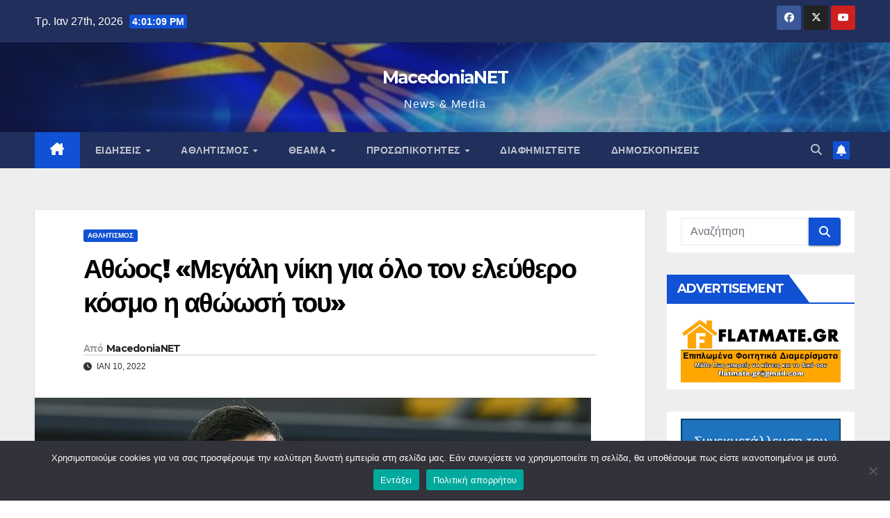

--- FILE ---
content_type: text/html; charset=UTF-8
request_url: https://macedonianet.gr/athoos-megali-niki-gia-olo-ton-elefthero-kosmo-i-athoosi-tou/
body_size: 40477
content:
<!DOCTYPE html>
<html lang="el">
<head>
<meta charset="UTF-8">
<meta name="viewport" content="width=device-width, initial-scale=1">
<link rel="profile" href="http://gmpg.org/xfn/11">
<meta name='robots' content='index, follow, max-image-preview:large, max-snippet:-1, max-video-preview:-1' />

	<!-- This site is optimized with the Yoast SEO plugin v26.8 - https://yoast.com/product/yoast-seo-wordpress/ -->
	<title>Αθώος! «Μεγάλη νίκη για όλο τον ελεύθερο κόσμο η αθώωσή του» - MacedoniaNET</title>
	<link rel="canonical" href="https://macedonianet.gr/athoos-megali-niki-gia-olo-ton-elefthero-kosmo-i-athoosi-tou/" />
	<meta property="og:locale" content="el_GR" />
	<meta property="og:type" content="article" />
	<meta property="og:title" content="Αθώος! «Μεγάλη νίκη για όλο τον ελεύθερο κόσμο η αθώωσή του» - MacedoniaNET" />
	<meta property="og:description" content="Μοιράσου το Άρθρο&nbsp;&nbsp;&nbsp;&nbsp;&nbsp;&nbsp;&nbsp;&nbsp;&nbsp;&nbsp;Συνέντευξη τύπου έδωσε η οικογένεια του Νόβακ Τζόκοβιτς να δηλώσει ότι ο αθλητής είναι επιτέλους ελεύθερος! «Ο Νόβακ πριν από λίγο βρισκόταν στο γήπεδο του τένις, έκανε προπόνηση» . «Θα θέλαμε να ευχαριστήσουμε το νομικό σύστημα της Αυστραλίας, τον δικαστή Κέλι, που διεξήγαγε την υπόθεση ουδέτερα και εξέτασε κάθε πτυχή της ιστορίας, κάθε [&hellip;]" />
	<meta property="og:url" content="https://macedonianet.gr/athoos-megali-niki-gia-olo-ton-elefthero-kosmo-i-athoosi-tou/" />
	<meta property="og:site_name" content="MacedoniaNET" />
	<meta property="article:published_time" content="2022-01-10T14:31:36+00:00" />
	<meta property="article:modified_time" content="2022-01-10T16:40:08+00:00" />
	<meta property="og:image" content="https://macedonianet.gr/wp-content/uploads/2022/01/c85fe42abfd20f85d6c303ae5958c8fc-scaled.jpeg" />
	<meta property="og:image:width" content="800" />
	<meta property="og:image:height" content="450" />
	<meta property="og:image:type" content="image/jpeg" />
	<meta name="author" content="MacedoniaNET" />
	<meta name="twitter:card" content="summary_large_image" />
	<meta name="twitter:creator" content="@macedonianet_gr" />
	<meta name="twitter:site" content="@macedonianet_gr" />
	<meta name="twitter:label1" content="Συντάχθηκε από" />
	<meta name="twitter:data1" content="MacedoniaNET" />
	<meta name="twitter:label2" content="Εκτιμώμενος χρόνος ανάγνωσης" />
	<meta name="twitter:data2" content="2 λεπτά" />
	<script type="application/ld+json" class="yoast-schema-graph">{"@context":"https://schema.org","@graph":[{"@type":"Article","@id":"https://macedonianet.gr/athoos-megali-niki-gia-olo-ton-elefthero-kosmo-i-athoosi-tou/#article","isPartOf":{"@id":"https://macedonianet.gr/athoos-megali-niki-gia-olo-ton-elefthero-kosmo-i-athoosi-tou/"},"author":{"name":"MacedoniaNET","@id":"https://macedonianet.gr/#/schema/person/1b18dda6e3bb5a238f9e234c82518866"},"headline":"Αθώος! «Μεγάλη νίκη για όλο τον ελεύθερο κόσμο η αθώωσή του»","datePublished":"2022-01-10T14:31:36+00:00","dateModified":"2022-01-10T16:40:08+00:00","mainEntityOfPage":{"@id":"https://macedonianet.gr/athoos-megali-niki-gia-olo-ton-elefthero-kosmo-i-athoosi-tou/"},"wordCount":36,"publisher":{"@id":"https://macedonianet.gr/#/schema/person/1b18dda6e3bb5a238f9e234c82518866"},"image":{"@id":"https://macedonianet.gr/athoos-megali-niki-gia-olo-ton-elefthero-kosmo-i-athoosi-tou/#primaryimage"},"thumbnailUrl":"https://macedonianet.gr/wp-content/uploads/2022/01/c85fe42abfd20f85d6c303ae5958c8fc-scaled.jpeg","articleSection":["Αθλητισμός"],"inLanguage":"el"},{"@type":"WebPage","@id":"https://macedonianet.gr/athoos-megali-niki-gia-olo-ton-elefthero-kosmo-i-athoosi-tou/","url":"https://macedonianet.gr/athoos-megali-niki-gia-olo-ton-elefthero-kosmo-i-athoosi-tou/","name":"Αθώος! «Μεγάλη νίκη για όλο τον ελεύθερο κόσμο η αθώωσή του» - MacedoniaNET","isPartOf":{"@id":"https://macedonianet.gr/#website"},"primaryImageOfPage":{"@id":"https://macedonianet.gr/athoos-megali-niki-gia-olo-ton-elefthero-kosmo-i-athoosi-tou/#primaryimage"},"image":{"@id":"https://macedonianet.gr/athoos-megali-niki-gia-olo-ton-elefthero-kosmo-i-athoosi-tou/#primaryimage"},"thumbnailUrl":"https://macedonianet.gr/wp-content/uploads/2022/01/c85fe42abfd20f85d6c303ae5958c8fc-scaled.jpeg","datePublished":"2022-01-10T14:31:36+00:00","dateModified":"2022-01-10T16:40:08+00:00","breadcrumb":{"@id":"https://macedonianet.gr/athoos-megali-niki-gia-olo-ton-elefthero-kosmo-i-athoosi-tou/#breadcrumb"},"inLanguage":"el","potentialAction":[{"@type":"ReadAction","target":["https://macedonianet.gr/athoos-megali-niki-gia-olo-ton-elefthero-kosmo-i-athoosi-tou/"]}]},{"@type":"ImageObject","inLanguage":"el","@id":"https://macedonianet.gr/athoos-megali-niki-gia-olo-ton-elefthero-kosmo-i-athoosi-tou/#primaryimage","url":"https://macedonianet.gr/wp-content/uploads/2022/01/c85fe42abfd20f85d6c303ae5958c8fc-scaled.jpeg","contentUrl":"https://macedonianet.gr/wp-content/uploads/2022/01/c85fe42abfd20f85d6c303ae5958c8fc-scaled.jpeg","width":800,"height":450},{"@type":"BreadcrumbList","@id":"https://macedonianet.gr/athoos-megali-niki-gia-olo-ton-elefthero-kosmo-i-athoosi-tou/#breadcrumb","itemListElement":[{"@type":"ListItem","position":1,"name":"Αρχική","item":"https://macedonianet.gr/"},{"@type":"ListItem","position":2,"name":"Αθώος! «Μεγάλη νίκη για όλο τον ελεύθερο κόσμο η αθώωσή του»"}]},{"@type":"WebSite","@id":"https://macedonianet.gr/#website","url":"https://macedonianet.gr/","name":"MacedoniaNet.gr","description":"News &amp; Media ","publisher":{"@id":"https://macedonianet.gr/#/schema/person/1b18dda6e3bb5a238f9e234c82518866"},"potentialAction":[{"@type":"SearchAction","target":{"@type":"EntryPoint","urlTemplate":"https://macedonianet.gr/?s={search_term_string}"},"query-input":{"@type":"PropertyValueSpecification","valueRequired":true,"valueName":"search_term_string"}}],"inLanguage":"el"},{"@type":["Person","Organization"],"@id":"https://macedonianet.gr/#/schema/person/1b18dda6e3bb5a238f9e234c82518866","name":"MacedoniaNET","image":{"@type":"ImageObject","inLanguage":"el","@id":"https://macedonianet.gr/#/schema/person/image/","url":"https://macedonianet.gr/wp-content/uploads/2021/08/cropped-mfavicon.png","contentUrl":"https://macedonianet.gr/wp-content/uploads/2021/08/cropped-mfavicon.png","width":512,"height":512,"caption":"MacedoniaNET"},"logo":{"@id":"https://macedonianet.gr/#/schema/person/image/"},"sameAs":["http://www.macedonianet.gr","https://x.com/macedonianet_gr"]}]}</script>
	<!-- / Yoast SEO plugin. -->


<link rel='dns-prefetch' href='//www.googletagmanager.com' />
<link rel='dns-prefetch' href='//fonts.googleapis.com' />
<link rel='dns-prefetch' href='//pagead2.googlesyndication.com' />
<link rel="alternate" type="application/rss+xml" title="Ροή RSS &raquo; MacedoniaNET" href="https://macedonianet.gr/feed/" />
<link rel="alternate" type="application/rss+xml" title="Ροή Σχολίων &raquo; MacedoniaNET" href="https://macedonianet.gr/comments/feed/" />
<link rel="alternate" title="oEmbed (JSON)" type="application/json+oembed" href="https://macedonianet.gr/wp-json/oembed/1.0/embed?url=https%3A%2F%2Fmacedonianet.gr%2Fathoos-megali-niki-gia-olo-ton-elefthero-kosmo-i-athoosi-tou%2F" />
<link rel="alternate" title="oEmbed (XML)" type="text/xml+oembed" href="https://macedonianet.gr/wp-json/oembed/1.0/embed?url=https%3A%2F%2Fmacedonianet.gr%2Fathoos-megali-niki-gia-olo-ton-elefthero-kosmo-i-athoosi-tou%2F&#038;format=xml" />
		<style>
			.lazyload,
			.lazyloading {
				max-width: 100%;
			}
		</style>
		<style id='wp-img-auto-sizes-contain-inline-css'>
img:is([sizes=auto i],[sizes^="auto," i]){contain-intrinsic-size:3000px 1500px}
/*# sourceURL=wp-img-auto-sizes-contain-inline-css */
</style>
<style id='wp-emoji-styles-inline-css'>

	img.wp-smiley, img.emoji {
		display: inline !important;
		border: none !important;
		box-shadow: none !important;
		height: 1em !important;
		width: 1em !important;
		margin: 0 0.07em !important;
		vertical-align: -0.1em !important;
		background: none !important;
		padding: 0 !important;
	}
/*# sourceURL=wp-emoji-styles-inline-css */
</style>
<style id='wp-block-library-inline-css'>
:root{--wp-block-synced-color:#7a00df;--wp-block-synced-color--rgb:122,0,223;--wp-bound-block-color:var(--wp-block-synced-color);--wp-editor-canvas-background:#ddd;--wp-admin-theme-color:#007cba;--wp-admin-theme-color--rgb:0,124,186;--wp-admin-theme-color-darker-10:#006ba1;--wp-admin-theme-color-darker-10--rgb:0,107,160.5;--wp-admin-theme-color-darker-20:#005a87;--wp-admin-theme-color-darker-20--rgb:0,90,135;--wp-admin-border-width-focus:2px}@media (min-resolution:192dpi){:root{--wp-admin-border-width-focus:1.5px}}.wp-element-button{cursor:pointer}:root .has-very-light-gray-background-color{background-color:#eee}:root .has-very-dark-gray-background-color{background-color:#313131}:root .has-very-light-gray-color{color:#eee}:root .has-very-dark-gray-color{color:#313131}:root .has-vivid-green-cyan-to-vivid-cyan-blue-gradient-background{background:linear-gradient(135deg,#00d084,#0693e3)}:root .has-purple-crush-gradient-background{background:linear-gradient(135deg,#34e2e4,#4721fb 50%,#ab1dfe)}:root .has-hazy-dawn-gradient-background{background:linear-gradient(135deg,#faaca8,#dad0ec)}:root .has-subdued-olive-gradient-background{background:linear-gradient(135deg,#fafae1,#67a671)}:root .has-atomic-cream-gradient-background{background:linear-gradient(135deg,#fdd79a,#004a59)}:root .has-nightshade-gradient-background{background:linear-gradient(135deg,#330968,#31cdcf)}:root .has-midnight-gradient-background{background:linear-gradient(135deg,#020381,#2874fc)}:root{--wp--preset--font-size--normal:16px;--wp--preset--font-size--huge:42px}.has-regular-font-size{font-size:1em}.has-larger-font-size{font-size:2.625em}.has-normal-font-size{font-size:var(--wp--preset--font-size--normal)}.has-huge-font-size{font-size:var(--wp--preset--font-size--huge)}.has-text-align-center{text-align:center}.has-text-align-left{text-align:left}.has-text-align-right{text-align:right}.has-fit-text{white-space:nowrap!important}#end-resizable-editor-section{display:none}.aligncenter{clear:both}.items-justified-left{justify-content:flex-start}.items-justified-center{justify-content:center}.items-justified-right{justify-content:flex-end}.items-justified-space-between{justify-content:space-between}.screen-reader-text{border:0;clip-path:inset(50%);height:1px;margin:-1px;overflow:hidden;padding:0;position:absolute;width:1px;word-wrap:normal!important}.screen-reader-text:focus{background-color:#ddd;clip-path:none;color:#444;display:block;font-size:1em;height:auto;left:5px;line-height:normal;padding:15px 23px 14px;text-decoration:none;top:5px;width:auto;z-index:100000}html :where(.has-border-color){border-style:solid}html :where([style*=border-top-color]){border-top-style:solid}html :where([style*=border-right-color]){border-right-style:solid}html :where([style*=border-bottom-color]){border-bottom-style:solid}html :where([style*=border-left-color]){border-left-style:solid}html :where([style*=border-width]){border-style:solid}html :where([style*=border-top-width]){border-top-style:solid}html :where([style*=border-right-width]){border-right-style:solid}html :where([style*=border-bottom-width]){border-bottom-style:solid}html :where([style*=border-left-width]){border-left-style:solid}html :where(img[class*=wp-image-]){height:auto;max-width:100%}:where(figure){margin:0 0 1em}html :where(.is-position-sticky){--wp-admin--admin-bar--position-offset:var(--wp-admin--admin-bar--height,0px)}@media screen and (max-width:600px){html :where(.is-position-sticky){--wp-admin--admin-bar--position-offset:0px}}

/*# sourceURL=wp-block-library-inline-css */
</style><style id='wp-block-heading-inline-css'>
h1:where(.wp-block-heading).has-background,h2:where(.wp-block-heading).has-background,h3:where(.wp-block-heading).has-background,h4:where(.wp-block-heading).has-background,h5:where(.wp-block-heading).has-background,h6:where(.wp-block-heading).has-background{padding:1.25em 2.375em}h1.has-text-align-left[style*=writing-mode]:where([style*=vertical-lr]),h1.has-text-align-right[style*=writing-mode]:where([style*=vertical-rl]),h2.has-text-align-left[style*=writing-mode]:where([style*=vertical-lr]),h2.has-text-align-right[style*=writing-mode]:where([style*=vertical-rl]),h3.has-text-align-left[style*=writing-mode]:where([style*=vertical-lr]),h3.has-text-align-right[style*=writing-mode]:where([style*=vertical-rl]),h4.has-text-align-left[style*=writing-mode]:where([style*=vertical-lr]),h4.has-text-align-right[style*=writing-mode]:where([style*=vertical-rl]),h5.has-text-align-left[style*=writing-mode]:where([style*=vertical-lr]),h5.has-text-align-right[style*=writing-mode]:where([style*=vertical-rl]),h6.has-text-align-left[style*=writing-mode]:where([style*=vertical-lr]),h6.has-text-align-right[style*=writing-mode]:where([style*=vertical-rl]){rotate:180deg}
/*# sourceURL=https://macedonianet.gr/wp-includes/blocks/heading/style.min.css */
</style>
<style id='wp-block-pullquote-inline-css'>
.wp-block-pullquote{box-sizing:border-box;margin:0 0 1em;overflow-wrap:break-word;padding:4em 0;text-align:center}.wp-block-pullquote blockquote,.wp-block-pullquote p{color:inherit}.wp-block-pullquote blockquote{margin:0}.wp-block-pullquote p{margin-top:0}.wp-block-pullquote p:last-child{margin-bottom:0}.wp-block-pullquote.alignleft,.wp-block-pullquote.alignright{max-width:420px}.wp-block-pullquote cite,.wp-block-pullquote footer{position:relative}.wp-block-pullquote .has-text-color a{color:inherit}.wp-block-pullquote.has-text-align-left blockquote{text-align:left}.wp-block-pullquote.has-text-align-right blockquote{text-align:right}.wp-block-pullquote.has-text-align-center blockquote{text-align:center}.wp-block-pullquote.is-style-solid-color{border:none}.wp-block-pullquote.is-style-solid-color blockquote{margin-left:auto;margin-right:auto;max-width:60%}.wp-block-pullquote.is-style-solid-color blockquote p{font-size:2em;margin-bottom:0;margin-top:0}.wp-block-pullquote.is-style-solid-color blockquote cite{font-style:normal;text-transform:none}.wp-block-pullquote :where(cite){color:inherit;display:block}
/*# sourceURL=https://macedonianet.gr/wp-includes/blocks/pullquote/style.min.css */
</style>
<style id='wp-block-pullquote-theme-inline-css'>
.wp-block-pullquote{border-bottom:4px solid;border-top:4px solid;color:currentColor;margin-bottom:1.75em}.wp-block-pullquote :where(cite),.wp-block-pullquote :where(footer),.wp-block-pullquote__citation{color:currentColor;font-size:.8125em;font-style:normal;text-transform:uppercase}
/*# sourceURL=https://macedonianet.gr/wp-includes/blocks/pullquote/theme.min.css */
</style>
<style id='global-styles-inline-css'>
:root{--wp--preset--aspect-ratio--square: 1;--wp--preset--aspect-ratio--4-3: 4/3;--wp--preset--aspect-ratio--3-4: 3/4;--wp--preset--aspect-ratio--3-2: 3/2;--wp--preset--aspect-ratio--2-3: 2/3;--wp--preset--aspect-ratio--16-9: 16/9;--wp--preset--aspect-ratio--9-16: 9/16;--wp--preset--color--black: #000000;--wp--preset--color--cyan-bluish-gray: #abb8c3;--wp--preset--color--white: #ffffff;--wp--preset--color--pale-pink: #f78da7;--wp--preset--color--vivid-red: #cf2e2e;--wp--preset--color--luminous-vivid-orange: #ff6900;--wp--preset--color--luminous-vivid-amber: #fcb900;--wp--preset--color--light-green-cyan: #7bdcb5;--wp--preset--color--vivid-green-cyan: #00d084;--wp--preset--color--pale-cyan-blue: #8ed1fc;--wp--preset--color--vivid-cyan-blue: #0693e3;--wp--preset--color--vivid-purple: #9b51e0;--wp--preset--gradient--vivid-cyan-blue-to-vivid-purple: linear-gradient(135deg,rgb(6,147,227) 0%,rgb(155,81,224) 100%);--wp--preset--gradient--light-green-cyan-to-vivid-green-cyan: linear-gradient(135deg,rgb(122,220,180) 0%,rgb(0,208,130) 100%);--wp--preset--gradient--luminous-vivid-amber-to-luminous-vivid-orange: linear-gradient(135deg,rgb(252,185,0) 0%,rgb(255,105,0) 100%);--wp--preset--gradient--luminous-vivid-orange-to-vivid-red: linear-gradient(135deg,rgb(255,105,0) 0%,rgb(207,46,46) 100%);--wp--preset--gradient--very-light-gray-to-cyan-bluish-gray: linear-gradient(135deg,rgb(238,238,238) 0%,rgb(169,184,195) 100%);--wp--preset--gradient--cool-to-warm-spectrum: linear-gradient(135deg,rgb(74,234,220) 0%,rgb(151,120,209) 20%,rgb(207,42,186) 40%,rgb(238,44,130) 60%,rgb(251,105,98) 80%,rgb(254,248,76) 100%);--wp--preset--gradient--blush-light-purple: linear-gradient(135deg,rgb(255,206,236) 0%,rgb(152,150,240) 100%);--wp--preset--gradient--blush-bordeaux: linear-gradient(135deg,rgb(254,205,165) 0%,rgb(254,45,45) 50%,rgb(107,0,62) 100%);--wp--preset--gradient--luminous-dusk: linear-gradient(135deg,rgb(255,203,112) 0%,rgb(199,81,192) 50%,rgb(65,88,208) 100%);--wp--preset--gradient--pale-ocean: linear-gradient(135deg,rgb(255,245,203) 0%,rgb(182,227,212) 50%,rgb(51,167,181) 100%);--wp--preset--gradient--electric-grass: linear-gradient(135deg,rgb(202,248,128) 0%,rgb(113,206,126) 100%);--wp--preset--gradient--midnight: linear-gradient(135deg,rgb(2,3,129) 0%,rgb(40,116,252) 100%);--wp--preset--font-size--small: 13px;--wp--preset--font-size--medium: 20px;--wp--preset--font-size--large: 36px;--wp--preset--font-size--x-large: 42px;--wp--preset--spacing--20: 0.44rem;--wp--preset--spacing--30: 0.67rem;--wp--preset--spacing--40: 1rem;--wp--preset--spacing--50: 1.5rem;--wp--preset--spacing--60: 2.25rem;--wp--preset--spacing--70: 3.38rem;--wp--preset--spacing--80: 5.06rem;--wp--preset--shadow--natural: 6px 6px 9px rgba(0, 0, 0, 0.2);--wp--preset--shadow--deep: 12px 12px 50px rgba(0, 0, 0, 0.4);--wp--preset--shadow--sharp: 6px 6px 0px rgba(0, 0, 0, 0.2);--wp--preset--shadow--outlined: 6px 6px 0px -3px rgb(255, 255, 255), 6px 6px rgb(0, 0, 0);--wp--preset--shadow--crisp: 6px 6px 0px rgb(0, 0, 0);}:where(.is-layout-flex){gap: 0.5em;}:where(.is-layout-grid){gap: 0.5em;}body .is-layout-flex{display: flex;}.is-layout-flex{flex-wrap: wrap;align-items: center;}.is-layout-flex > :is(*, div){margin: 0;}body .is-layout-grid{display: grid;}.is-layout-grid > :is(*, div){margin: 0;}:where(.wp-block-columns.is-layout-flex){gap: 2em;}:where(.wp-block-columns.is-layout-grid){gap: 2em;}:where(.wp-block-post-template.is-layout-flex){gap: 1.25em;}:where(.wp-block-post-template.is-layout-grid){gap: 1.25em;}.has-black-color{color: var(--wp--preset--color--black) !important;}.has-cyan-bluish-gray-color{color: var(--wp--preset--color--cyan-bluish-gray) !important;}.has-white-color{color: var(--wp--preset--color--white) !important;}.has-pale-pink-color{color: var(--wp--preset--color--pale-pink) !important;}.has-vivid-red-color{color: var(--wp--preset--color--vivid-red) !important;}.has-luminous-vivid-orange-color{color: var(--wp--preset--color--luminous-vivid-orange) !important;}.has-luminous-vivid-amber-color{color: var(--wp--preset--color--luminous-vivid-amber) !important;}.has-light-green-cyan-color{color: var(--wp--preset--color--light-green-cyan) !important;}.has-vivid-green-cyan-color{color: var(--wp--preset--color--vivid-green-cyan) !important;}.has-pale-cyan-blue-color{color: var(--wp--preset--color--pale-cyan-blue) !important;}.has-vivid-cyan-blue-color{color: var(--wp--preset--color--vivid-cyan-blue) !important;}.has-vivid-purple-color{color: var(--wp--preset--color--vivid-purple) !important;}.has-black-background-color{background-color: var(--wp--preset--color--black) !important;}.has-cyan-bluish-gray-background-color{background-color: var(--wp--preset--color--cyan-bluish-gray) !important;}.has-white-background-color{background-color: var(--wp--preset--color--white) !important;}.has-pale-pink-background-color{background-color: var(--wp--preset--color--pale-pink) !important;}.has-vivid-red-background-color{background-color: var(--wp--preset--color--vivid-red) !important;}.has-luminous-vivid-orange-background-color{background-color: var(--wp--preset--color--luminous-vivid-orange) !important;}.has-luminous-vivid-amber-background-color{background-color: var(--wp--preset--color--luminous-vivid-amber) !important;}.has-light-green-cyan-background-color{background-color: var(--wp--preset--color--light-green-cyan) !important;}.has-vivid-green-cyan-background-color{background-color: var(--wp--preset--color--vivid-green-cyan) !important;}.has-pale-cyan-blue-background-color{background-color: var(--wp--preset--color--pale-cyan-blue) !important;}.has-vivid-cyan-blue-background-color{background-color: var(--wp--preset--color--vivid-cyan-blue) !important;}.has-vivid-purple-background-color{background-color: var(--wp--preset--color--vivid-purple) !important;}.has-black-border-color{border-color: var(--wp--preset--color--black) !important;}.has-cyan-bluish-gray-border-color{border-color: var(--wp--preset--color--cyan-bluish-gray) !important;}.has-white-border-color{border-color: var(--wp--preset--color--white) !important;}.has-pale-pink-border-color{border-color: var(--wp--preset--color--pale-pink) !important;}.has-vivid-red-border-color{border-color: var(--wp--preset--color--vivid-red) !important;}.has-luminous-vivid-orange-border-color{border-color: var(--wp--preset--color--luminous-vivid-orange) !important;}.has-luminous-vivid-amber-border-color{border-color: var(--wp--preset--color--luminous-vivid-amber) !important;}.has-light-green-cyan-border-color{border-color: var(--wp--preset--color--light-green-cyan) !important;}.has-vivid-green-cyan-border-color{border-color: var(--wp--preset--color--vivid-green-cyan) !important;}.has-pale-cyan-blue-border-color{border-color: var(--wp--preset--color--pale-cyan-blue) !important;}.has-vivid-cyan-blue-border-color{border-color: var(--wp--preset--color--vivid-cyan-blue) !important;}.has-vivid-purple-border-color{border-color: var(--wp--preset--color--vivid-purple) !important;}.has-vivid-cyan-blue-to-vivid-purple-gradient-background{background: var(--wp--preset--gradient--vivid-cyan-blue-to-vivid-purple) !important;}.has-light-green-cyan-to-vivid-green-cyan-gradient-background{background: var(--wp--preset--gradient--light-green-cyan-to-vivid-green-cyan) !important;}.has-luminous-vivid-amber-to-luminous-vivid-orange-gradient-background{background: var(--wp--preset--gradient--luminous-vivid-amber-to-luminous-vivid-orange) !important;}.has-luminous-vivid-orange-to-vivid-red-gradient-background{background: var(--wp--preset--gradient--luminous-vivid-orange-to-vivid-red) !important;}.has-very-light-gray-to-cyan-bluish-gray-gradient-background{background: var(--wp--preset--gradient--very-light-gray-to-cyan-bluish-gray) !important;}.has-cool-to-warm-spectrum-gradient-background{background: var(--wp--preset--gradient--cool-to-warm-spectrum) !important;}.has-blush-light-purple-gradient-background{background: var(--wp--preset--gradient--blush-light-purple) !important;}.has-blush-bordeaux-gradient-background{background: var(--wp--preset--gradient--blush-bordeaux) !important;}.has-luminous-dusk-gradient-background{background: var(--wp--preset--gradient--luminous-dusk) !important;}.has-pale-ocean-gradient-background{background: var(--wp--preset--gradient--pale-ocean) !important;}.has-electric-grass-gradient-background{background: var(--wp--preset--gradient--electric-grass) !important;}.has-midnight-gradient-background{background: var(--wp--preset--gradient--midnight) !important;}.has-small-font-size{font-size: var(--wp--preset--font-size--small) !important;}.has-medium-font-size{font-size: var(--wp--preset--font-size--medium) !important;}.has-large-font-size{font-size: var(--wp--preset--font-size--large) !important;}.has-x-large-font-size{font-size: var(--wp--preset--font-size--x-large) !important;}
:root :where(.wp-block-pullquote){font-size: 1.5em;line-height: 1.6;}
/*# sourceURL=global-styles-inline-css */
</style>

<style id='classic-theme-styles-inline-css'>
/*! This file is auto-generated */
.wp-block-button__link{color:#fff;background-color:#32373c;border-radius:9999px;box-shadow:none;text-decoration:none;padding:calc(.667em + 2px) calc(1.333em + 2px);font-size:1.125em}.wp-block-file__button{background:#32373c;color:#fff;text-decoration:none}
/*# sourceURL=/wp-includes/css/classic-themes.min.css */
</style>
<link rel='stylesheet' id='contact-form-7-css' href='https://macedonianet.gr/wp-content/plugins/contact-form-7/includes/css/styles.css?ver=6.1.4' media='all' />
<link rel='stylesheet' id='cookie-notice-front-css' href='https://macedonianet.gr/wp-content/plugins/cookie-notice/css/front.min.css?ver=2.5.11' media='all' />
<link rel='stylesheet' id='poll-maker-ays-css' href='https://macedonianet.gr/wp-content/plugins/poll-maker/public/css/poll-maker-ays-public.css?ver=6.2.0' media='all' />
<link rel='stylesheet' id='extendify-utility-styles-css' href='https://macedonianet.gr/wp-content/plugins/extendify/public/build/utility-minimum.css?ver=6.9' media='all' />
<link rel='stylesheet' id='newsup-fonts-css' href='//fonts.googleapis.com/css?family=Montserrat%3A400%2C500%2C700%2C800%7CWork%2BSans%3A300%2C400%2C500%2C600%2C700%2C800%2C900%26display%3Dswap&#038;subset=latin%2Clatin-ext' media='all' />
<link rel='stylesheet' id='bootstrap-css' href='https://macedonianet.gr/wp-content/themes/newsup/css/bootstrap.css?ver=6.9' media='all' />
<link rel='stylesheet' id='newsup-style-css' href='https://macedonianet.gr/wp-content/themes/newsup/style.css?ver=6.9' media='all' />
<link rel='stylesheet' id='newsup-default-css' href='https://macedonianet.gr/wp-content/themes/newsup/css/colors/default.css?ver=6.9' media='all' />
<link rel='stylesheet' id='font-awesome-5-all-css' href='https://macedonianet.gr/wp-content/themes/newsup/css/font-awesome/css/all.min.css?ver=6.9' media='all' />
<link rel='stylesheet' id='font-awesome-4-shim-css' href='https://macedonianet.gr/wp-content/themes/newsup/css/font-awesome/css/v4-shims.min.css?ver=6.9' media='all' />
<link rel='stylesheet' id='owl-carousel-css' href='https://macedonianet.gr/wp-content/themes/newsup/css/owl.carousel.css?ver=6.9' media='all' />
<link rel='stylesheet' id='smartmenus-css' href='https://macedonianet.gr/wp-content/themes/newsup/css/jquery.smartmenus.bootstrap.css?ver=6.9' media='all' />
<link rel='stylesheet' id='newsup-custom-css-css' href='https://macedonianet.gr/wp-content/themes/newsup/inc/ansar/customize/css/customizer.css?ver=1.0' media='all' />
<link rel='stylesheet' id='heateor_sss_frontend_css-css' href='https://macedonianet.gr/wp-content/plugins/sassy-social-share/public/css/sassy-social-share-public.css?ver=3.3.79' media='all' />
<style id='heateor_sss_frontend_css-inline-css'>
.heateor_sss_button_instagram span.heateor_sss_svg,a.heateor_sss_instagram span.heateor_sss_svg{background:radial-gradient(circle at 30% 107%,#fdf497 0,#fdf497 5%,#fd5949 45%,#d6249f 60%,#285aeb 90%)}.heateor_sss_horizontal_sharing .heateor_sss_svg,.heateor_sss_standard_follow_icons_container .heateor_sss_svg{color:#fff;border-width:0px;border-style:solid;border-color:transparent}.heateor_sss_horizontal_sharing .heateorSssTCBackground{color:#666}.heateor_sss_horizontal_sharing span.heateor_sss_svg:hover,.heateor_sss_standard_follow_icons_container span.heateor_sss_svg:hover{border-color:transparent;}.heateor_sss_vertical_sharing span.heateor_sss_svg,.heateor_sss_floating_follow_icons_container span.heateor_sss_svg{color:#fff;border-width:0px;border-style:solid;border-color:transparent;}.heateor_sss_vertical_sharing .heateorSssTCBackground{color:#666;}.heateor_sss_vertical_sharing span.heateor_sss_svg:hover,.heateor_sss_floating_follow_icons_container span.heateor_sss_svg:hover{border-color:transparent;}div.heateor_sss_vertical_sharing .heateor_sss_square_count{display:block}@media screen and (max-width:783px) {.heateor_sss_vertical_sharing{display:none!important}}
/*# sourceURL=heateor_sss_frontend_css-inline-css */
</style>
<link rel='stylesheet' id='wp-block-paragraph-css' href='https://macedonianet.gr/wp-includes/blocks/paragraph/style.min.css?ver=6.9' media='all' />
<link rel='stylesheet' id='wp-block-quote-css' href='https://macedonianet.gr/wp-includes/blocks/quote/style.min.css?ver=6.9' media='all' />
<link rel='stylesheet' id='wp-block-quote-theme-css' href='https://macedonianet.gr/wp-includes/blocks/quote/theme.min.css?ver=6.9' media='all' />
<script src="https://macedonianet.gr/wp-includes/js/jquery/jquery.min.js?ver=3.7.1" id="jquery-core-js"></script>
<script src="https://macedonianet.gr/wp-includes/js/jquery/jquery-migrate.min.js?ver=3.4.1" id="jquery-migrate-js"></script>
<script id="cookie-notice-front-js-before">
var cnArgs = {"ajaxUrl":"https:\/\/macedonianet.gr\/wp-admin\/admin-ajax.php","nonce":"4e65ee4afa","hideEffect":"fade","position":"bottom","onScroll":false,"onScrollOffset":100,"onClick":false,"cookieName":"cookie_notice_accepted","cookieTime":7862400,"cookieTimeRejected":2592000,"globalCookie":false,"redirection":true,"cache":false,"revokeCookies":false,"revokeCookiesOpt":"automatic"};

//# sourceURL=cookie-notice-front-js-before
</script>
<script src="https://macedonianet.gr/wp-content/plugins/cookie-notice/js/front.min.js?ver=2.5.11" id="cookie-notice-front-js"></script>
<script src="https://macedonianet.gr/wp-content/themes/newsup/js/navigation.js?ver=6.9" id="newsup-navigation-js"></script>
<script src="https://macedonianet.gr/wp-content/themes/newsup/js/bootstrap.js?ver=6.9" id="bootstrap-js"></script>
<script src="https://macedonianet.gr/wp-content/themes/newsup/js/owl.carousel.min.js?ver=6.9" id="owl-carousel-min-js"></script>
<script src="https://macedonianet.gr/wp-content/themes/newsup/js/jquery.smartmenus.js?ver=6.9" id="smartmenus-js-js"></script>
<script src="https://macedonianet.gr/wp-content/themes/newsup/js/jquery.smartmenus.bootstrap.js?ver=6.9" id="bootstrap-smartmenus-js-js"></script>
<script src="https://macedonianet.gr/wp-content/themes/newsup/js/jquery.marquee.js?ver=6.9" id="newsup-marquee-js-js"></script>
<script src="https://macedonianet.gr/wp-content/themes/newsup/js/main.js?ver=6.9" id="newsup-main-js-js"></script>

<!-- Google tag (gtag.js) snippet added by Site Kit -->
<!-- Google Analytics snippet added by Site Kit -->
<script src="https://www.googletagmanager.com/gtag/js?id=G-7YY62GF2QZ" id="google_gtagjs-js" async></script>
<script id="google_gtagjs-js-after">
window.dataLayer = window.dataLayer || [];function gtag(){dataLayer.push(arguments);}
gtag("set","linker",{"domains":["macedonianet.gr"]});
gtag("js", new Date());
gtag("set", "developer_id.dZTNiMT", true);
gtag("config", "G-7YY62GF2QZ");
//# sourceURL=google_gtagjs-js-after
</script>
<link rel="https://api.w.org/" href="https://macedonianet.gr/wp-json/" /><link rel="alternate" title="JSON" type="application/json" href="https://macedonianet.gr/wp-json/wp/v2/posts/3863" /><link rel="EditURI" type="application/rsd+xml" title="RSD" href="https://macedonianet.gr/xmlrpc.php?rsd" />
<meta name="generator" content="WordPress 6.9" />
<link rel='shortlink' href='https://macedonianet.gr/?p=3863' />
<meta name="generator" content="Redux 4.5.10" /><meta name="generator" content="Site Kit by Google 1.171.0" />		<script>
			document.documentElement.className = document.documentElement.className.replace('no-js', 'js');
		</script>
				<style>
			.no-js img.lazyload {
				display: none;
			}

			figure.wp-block-image img.lazyloading {
				min-width: 150px;
			}

			.lazyload,
			.lazyloading {
				--smush-placeholder-width: 100px;
				--smush-placeholder-aspect-ratio: 1/1;
				width: var(--smush-image-width, var(--smush-placeholder-width)) !important;
				aspect-ratio: var(--smush-image-aspect-ratio, var(--smush-placeholder-aspect-ratio)) !important;
			}

						.lazyload, .lazyloading {
				opacity: 0;
			}

			.lazyloaded {
				opacity: 1;
				transition: opacity 400ms;
				transition-delay: 0ms;
			}

					</style>
		 
<style type="text/css" id="custom-background-css">
    .wrapper { background-color: #eee; }
</style>

<!-- Google AdSense meta tags added by Site Kit -->
<meta name="google-adsense-platform-account" content="ca-host-pub-2644536267352236">
<meta name="google-adsense-platform-domain" content="sitekit.withgoogle.com">
<!-- End Google AdSense meta tags added by Site Kit -->
      <meta name="onesignal" content="wordpress-plugin"/>
            <script>

      window.OneSignalDeferred = window.OneSignalDeferred || [];

      OneSignalDeferred.push(function(OneSignal) {
        var oneSignal_options = {};
        window._oneSignalInitOptions = oneSignal_options;

        oneSignal_options['serviceWorkerParam'] = { scope: '/wp-content/plugins/onesignal-free-web-push-notifications/sdk_files/push/onesignal/' };
oneSignal_options['serviceWorkerPath'] = 'OneSignalSDKWorker.js';

        OneSignal.Notifications.setDefaultUrl("https://macedonianet.gr");

        oneSignal_options['wordpress'] = true;
oneSignal_options['appId'] = '935fb750-4710-4998-a9bf-893276ee7a82';
oneSignal_options['allowLocalhostAsSecureOrigin'] = true;
oneSignal_options['welcomeNotification'] = { };
oneSignal_options['welcomeNotification']['title'] = "";
oneSignal_options['welcomeNotification']['message'] = "Ευχαριστούμε για την εγγραφή!";
oneSignal_options['path'] = "https://macedonianet.gr/wp-content/plugins/onesignal-free-web-push-notifications/sdk_files/";
oneSignal_options['safari_web_id'] = "web.onesignal.auto.4eb8ce3a-dc5a-4285-aae8-d5934d20e23e";
oneSignal_options['promptOptions'] = { };
oneSignal_options['promptOptions']['actionMessage'] = "Μην Χάσεις Ούτε Ένα Άρθο";
oneSignal_options['promptOptions']['acceptButtonText'] = "ΕΓΓΡΑΦΗ";
oneSignal_options['promptOptions']['cancelButtonText'] = "Όχι ευχαριστώ";
oneSignal_options['notifyButton'] = { };
oneSignal_options['notifyButton']['enable'] = true;
oneSignal_options['notifyButton']['position'] = 'bottom-right';
oneSignal_options['notifyButton']['theme'] = 'inverse';
oneSignal_options['notifyButton']['size'] = 'medium';
oneSignal_options['notifyButton']['showCredit'] = true;
oneSignal_options['notifyButton']['text'] = {};
oneSignal_options['notifyButton']['text']['tip.state.unsubscribed'] = 'Εγγραφή';
oneSignal_options['notifyButton']['text']['tip.state.subscribed'] = 'Εγγραφήκατε στις ειδοποιήσεις';
oneSignal_options['notifyButton']['text']['tip.state.blocked'] = 'Απενεργοποιήσατε τις ειδοποιήσεις';
oneSignal_options['notifyButton']['text']['message.action.subscribed'] = 'Ευχαριστούμε για την εγγραφή';
oneSignal_options['notifyButton']['text']['message.action.resubscribed'] = 'Εγγραφήκατε στις ειδοποιήσεις';
oneSignal_options['notifyButton']['text']['message.action.unsubscribed'] = 'Δεν θα λαμβάνετε ειδοποιήσεις πλέον';
oneSignal_options['notifyButton']['text']['dialog.main.title'] = 'Διαχ/ση ειδοποιήσεων ιστοσελίδας';
oneSignal_options['notifyButton']['text']['dialog.main.button.subscribe'] = 'ΕΓΓΡΑΦΗ';
oneSignal_options['notifyButton']['text']['dialog.main.button.unsubscribe'] = 'ΔΙΑΓΡΑΦΗ';
oneSignal_options['notifyButton']['text']['dialog.blocked.title'] = 'Ξεμπλοκάρισμα ειδοποιήσεων';
oneSignal_options['notifyButton']['text']['dialog.blocked.message'] = 'Ακολουθήστε τις οδηγίες ενεργοποίησης ειδοποιήσεων';
              OneSignal.init(window._oneSignalInitOptions);
              OneSignal.Slidedown.promptPush()      });

      function documentInitOneSignal() {
        var oneSignal_elements = document.getElementsByClassName("OneSignal-prompt");

        var oneSignalLinkClickHandler = function(event) { OneSignal.Notifications.requestPermission(); event.preventDefault(); };        for(var i = 0; i < oneSignal_elements.length; i++)
          oneSignal_elements[i].addEventListener('click', oneSignalLinkClickHandler, false);
      }

      if (document.readyState === 'complete') {
           documentInitOneSignal();
      }
      else {
           window.addEventListener("load", function(event){
               documentInitOneSignal();
          });
      }
    </script>
    <style type="text/css">
            body .site-title a,
        body .site-description {
            color: #fff;
        }

        .site-branding-text .site-title a {
                font-size: 25px;
            }

            @media only screen and (max-width: 640px) {
                .site-branding-text .site-title a {
                    font-size: 40px;

                }
            }

            @media only screen and (max-width: 375px) {
                .site-branding-text .site-title a {
                    font-size: 32px;

                }
            }

        </style>
    
<!-- Google AdSense snippet added by Site Kit -->
<script async src="https://pagead2.googlesyndication.com/pagead/js/adsbygoogle.js?client=ca-pub-3226543610780524&amp;host=ca-host-pub-2644536267352236" crossorigin="anonymous"></script>

<!-- End Google AdSense snippet added by Site Kit -->
<meta name="twitter:partner" content="tfwp"><link rel="icon" href="https://macedonianet.gr/wp-content/uploads/2021/08/cropped-mfavicon-32x32.png" sizes="32x32" />
<link rel="icon" href="https://macedonianet.gr/wp-content/uploads/2021/08/cropped-mfavicon-192x192.png" sizes="192x192" />
<link rel="apple-touch-icon" href="https://macedonianet.gr/wp-content/uploads/2021/08/cropped-mfavicon-180x180.png" />
<meta name="msapplication-TileImage" content="https://macedonianet.gr/wp-content/uploads/2021/08/cropped-mfavicon-270x270.png" />

<meta name="twitter:card" content="summary"><meta name="twitter:title" content="Αθώος! «Μεγάλη νίκη για όλο τον ελεύθερο κόσμο η αθώωσή του»"><meta name="twitter:description" content="Συνέντευξη τύπου έδωσε η οικογένεια του Νόβακ Τζόκοβιτς να δηλώσει ότι ο αθλητής είναι επιτέλους ελεύθερος! «Ο Νόβακ πριν από λίγο βρισκόταν στο γήπεδο του τένις, έκανε προπόνηση» . «Θα θέλαμε να ευχαριστήσουμε το νομικό σύστημα της Αυστραλίας, τον δικαστή Κέλι, που διεξήγαγε την υπόθεση ουδέτερα και εξέτασε κάθε πτυχή της ιστορίας, κάθε γεγονός από&hellip;"><meta name="twitter:image" content="https://macedonianet.gr/wp-content/uploads/2022/01/c85fe42abfd20f85d6c303ae5958c8fc-scaled.jpeg"><meta name="twitter:creator" content="@macedonianet_gr">
<style id="wpforms-css-vars-root">
				:root {
					--wpforms-field-border-radius: 3px;
--wpforms-field-border-style: solid;
--wpforms-field-border-size: 1px;
--wpforms-field-background-color: #ffffff;
--wpforms-field-border-color: rgba( 0, 0, 0, 0.25 );
--wpforms-field-border-color-spare: rgba( 0, 0, 0, 0.25 );
--wpforms-field-text-color: rgba( 0, 0, 0, 0.7 );
--wpforms-field-menu-color: #ffffff;
--wpforms-label-color: rgba( 0, 0, 0, 0.85 );
--wpforms-label-sublabel-color: rgba( 0, 0, 0, 0.55 );
--wpforms-label-error-color: #d63637;
--wpforms-button-border-radius: 3px;
--wpforms-button-border-style: none;
--wpforms-button-border-size: 1px;
--wpforms-button-background-color: #066aab;
--wpforms-button-border-color: #066aab;
--wpforms-button-text-color: #ffffff;
--wpforms-page-break-color: #066aab;
--wpforms-background-image: none;
--wpforms-background-position: center center;
--wpforms-background-repeat: no-repeat;
--wpforms-background-size: cover;
--wpforms-background-width: 100px;
--wpforms-background-height: 100px;
--wpforms-background-color: rgba( 0, 0, 0, 0 );
--wpforms-background-url: none;
--wpforms-container-padding: 0px;
--wpforms-container-border-style: none;
--wpforms-container-border-width: 1px;
--wpforms-container-border-color: #000000;
--wpforms-container-border-radius: 3px;
--wpforms-field-size-input-height: 43px;
--wpforms-field-size-input-spacing: 15px;
--wpforms-field-size-font-size: 16px;
--wpforms-field-size-line-height: 19px;
--wpforms-field-size-padding-h: 14px;
--wpforms-field-size-checkbox-size: 16px;
--wpforms-field-size-sublabel-spacing: 5px;
--wpforms-field-size-icon-size: 1;
--wpforms-label-size-font-size: 16px;
--wpforms-label-size-line-height: 19px;
--wpforms-label-size-sublabel-font-size: 14px;
--wpforms-label-size-sublabel-line-height: 17px;
--wpforms-button-size-font-size: 17px;
--wpforms-button-size-height: 41px;
--wpforms-button-size-padding-h: 15px;
--wpforms-button-size-margin-top: 10px;
--wpforms-container-shadow-size-box-shadow: none;

				}
			</style><link rel='stylesheet' id='ays_poll_font_awesome-css' href='https://macedonianet.gr/wp-content/plugins/poll-maker/admin/css/poll-maker-ays-admin-fonts.css?ver=6.2.0' media='all' />
<link rel='stylesheet' id='mediaelement-css' href='https://macedonianet.gr/wp-includes/js/mediaelement/mediaelementplayer-legacy.min.css?ver=4.2.17' media='all' />
<link rel='stylesheet' id='wp-mediaelement-css' href='https://macedonianet.gr/wp-includes/js/mediaelement/wp-mediaelement.min.css?ver=6.9' media='all' />
</head>
<body class="wp-singular post-template-default single single-post postid-3863 single-format-standard wp-embed-responsive wp-theme-newsup cookies-not-set ta-hide-date-author-in-list" >
<div id="page" class="site">
<a class="skip-link screen-reader-text" href="#content">
Μετάβαση στο περιεχόμενο</a>
  <div class="wrapper" id="custom-background-css">
    <header class="mg-headwidget">
      <!--==================== TOP BAR ====================-->
      <div class="mg-head-detail hidden-xs">
    <div class="container-fluid">
        <div class="row align-items-center">
            <div class="col-md-6 col-xs-12">
                <ul class="info-left">
                                <li>Τρ. Ιαν 27th, 2026                 <span  id="time" class="time"></span>
                        </li>
                        </ul>
            </div>
            <div class="col-md-6 col-xs-12">
                <ul class="mg-social info-right">
                            <li>
            <a  target="_blank"  href="https://www.facebook.com/Macedonianet.gr/">
                <span class="icon-soci facebook">
                    <i class="fab fa-facebook"></i>
                </span> 
            </a>
        </li>
                <li>
            <a target="_blank" href="https://twitter.com/Macedonianet_gr">
                <span class="icon-soci x-twitter">
                    <i class="fa-brands fa-x-twitter"></i>
                </span>
            </a>
        </li>
                <li>
            <a target="_blank"  href="https://youtube.com/@macedonianet6225">
                <span class="icon-soci youtube">
                    <i class="fab fa-youtube"></i>
                </span>
            </a>
        </li>
                        </ul>
            </div>
        </div>
    </div>
</div>
      <div class="clearfix"></div>

      
      <div class="mg-nav-widget-area-back lazyload" style='background-image:inherit;' data-bg-image="url(&quot;https://macedonianet.gr/wp-content/uploads/2022/11/cropped-4D211A33-8B02-4A50-BE29-460522CE9925-scaled-2-scaled.jpeg&quot; )">
                <div class="overlay">
          <div class="inner"  style="background-color:rgba(32,47,91,0.4);" > 
              <div class="container-fluid">
                  <div class="mg-nav-widget-area">
                    <div class="row align-items-center">
                      <div class="col-md-12 text-center mx-auto">
                        <div class="navbar-header">
                          <div class="site-logo">
                                                      </div>
                          <div class="site-branding-text ">
                                                            <p class="site-title"> <a href="https://macedonianet.gr/" rel="home">MacedoniaNET</a></p>
                                                            <p class="site-description">News &amp; Media </p>
                          </div>    
                        </div>
                      </div>
                                          </div>
                  </div>
              </div>
          </div>
        </div>
      </div>
    <div class="mg-menu-full">
      <nav class="navbar navbar-expand-lg navbar-wp">
        <div class="container-fluid">
          <!-- Right nav -->
          <div class="m-header align-items-center">
                            <a class="mobilehomebtn" href="https://macedonianet.gr"><span class="fa-solid fa-house-chimney"></span></a>
              <!-- navbar-toggle -->
              <button class="navbar-toggler mx-auto" type="button" data-toggle="collapse" data-target="#navbar-wp" aria-controls="navbarSupportedContent" aria-expanded="false" aria-label="Πλοήγηση εναλλαγής">
                <span class="burger">
                  <span class="burger-line"></span>
                  <span class="burger-line"></span>
                  <span class="burger-line"></span>
                </span>
              </button>
              <!-- /navbar-toggle -->
                          <div class="dropdown show mg-search-box pr-2">
                <a class="dropdown-toggle msearch ml-auto" href="#" role="button" id="dropdownMenuLink" data-toggle="dropdown" aria-haspopup="true" aria-expanded="false">
                <i class="fas fa-search"></i>
                </a> 
                <div class="dropdown-menu searchinner" aria-labelledby="dropdownMenuLink">
                    <form role="search" method="get" id="searchform" action="https://macedonianet.gr/">
  <div class="input-group">
    <input type="search" class="form-control" placeholder="Αναζήτηση" value="" name="s" />
    <span class="input-group-btn btn-default">
    <button type="submit" class="btn"> <i class="fas fa-search"></i> </button>
    </span> </div>
</form>                </div>
            </div>
                  <a href="#" target="_blank" class="btn-bell btn-theme mx-2"><i class="fa fa-bell"></i></a>
                      
          </div>
          <!-- /Right nav --> 
          <div class="collapse navbar-collapse" id="navbar-wp">
            <div class="d-md-block">
              <ul id="menu-main-menu" class="nav navbar-nav mr-auto "><li class="active home"><a class="homebtn" href="https://macedonianet.gr"><span class='fa-solid fa-house-chimney'></span></a></li><li id="menu-item-43" class="menu-item menu-item-type-taxonomy menu-item-object-category menu-item-has-children menu-item-43 dropdown"><a class="nav-link" title="Ειδήσεις" href="https://macedonianet.gr/category/news/" data-toggle="dropdown" class="dropdown-toggle">Ειδήσεις </a>
<ul role="menu" class=" dropdown-menu">
	<li id="menu-item-508" class="menu-item menu-item-type-taxonomy menu-item-object-category menu-item-508"><a class="dropdown-item" title="Πολιτική" href="https://macedonianet.gr/category/political/">Πολιτική</a></li>
	<li id="menu-item-598" class="menu-item menu-item-type-taxonomy menu-item-object-category menu-item-598"><a class="dropdown-item" title="Ιστορία" href="https://macedonianet.gr/category/history/">Ιστορία</a></li>
	<li id="menu-item-1082" class="menu-item menu-item-type-taxonomy menu-item-object-category menu-item-1082"><a class="dropdown-item" title="Κοινωνικά" href="https://macedonianet.gr/category/socially/">Κοινωνικά</a></li>
	<li id="menu-item-479" class="menu-item menu-item-type-taxonomy menu-item-object-category menu-item-479"><a class="dropdown-item" title="Αστυνομικό" href="https://macedonianet.gr/category/police/">Αστυνομικό</a></li>
	<li id="menu-item-110" class="menu-item menu-item-type-taxonomy menu-item-object-category menu-item-110"><a class="dropdown-item" title="Υγεία" href="https://macedonianet.gr/category/health/">Υγεία</a></li>
	<li id="menu-item-111" class="menu-item menu-item-type-taxonomy menu-item-object-category menu-item-111"><a class="dropdown-item" title="Οικονομία" href="https://macedonianet.gr/category/economy/">Οικονομία</a></li>
	<li id="menu-item-3955" class="menu-item menu-item-type-taxonomy menu-item-object-category menu-item-3955"><a class="dropdown-item" title="Μεταναστευτικό" href="https://macedonianet.gr/category/metanasteftiko/">Μεταναστευτικό</a></li>
	<li id="menu-item-557" class="menu-item menu-item-type-taxonomy menu-item-object-category menu-item-557"><a class="dropdown-item" title="Ελληνοτουρκικά" href="https://macedonianet.gr/category/hellasturkey/">Ελληνοτουρκικά</a></li>
	<li id="menu-item-147" class="menu-item menu-item-type-taxonomy menu-item-object-category menu-item-147"><a class="dropdown-item" title="Διεθνή" href="https://macedonianet.gr/category/global/">Διεθνή</a></li>
	<li id="menu-item-240" class="menu-item menu-item-type-taxonomy menu-item-object-category menu-item-240"><a class="dropdown-item" title="Περιβάλλον" href="https://macedonianet.gr/category/environment/">Περιβάλλον</a></li>
	<li id="menu-item-8595" class="menu-item menu-item-type-taxonomy menu-item-object-category menu-item-8595"><a class="dropdown-item" title="Τοπική Αυτοδιοίκηση" href="https://macedonianet.gr/category/topiki-aftodioikisi/">Τοπική Αυτοδιοίκηση</a></li>
	<li id="menu-item-556" class="menu-item menu-item-type-taxonomy menu-item-object-category menu-item-556"><a class="dropdown-item" title="Διπλωματία" href="https://macedonianet.gr/category/diplomacy/">Διπλωματία</a></li>
	<li id="menu-item-119" class="menu-item menu-item-type-taxonomy menu-item-object-category menu-item-119"><a class="dropdown-item" title="Πολιτισμός" href="https://macedonianet.gr/category/culture/">Πολιτισμός</a></li>
	<li id="menu-item-4187" class="menu-item menu-item-type-taxonomy menu-item-object-category menu-item-4187"><a class="dropdown-item" title="Έρευνα" href="https://macedonianet.gr/category/erevna/">Έρευνα</a></li>
	<li id="menu-item-2861" class="menu-item menu-item-type-taxonomy menu-item-object-category menu-item-2861"><a class="dropdown-item" title="FlashBack" href="https://macedonianet.gr/category/flashback/">FlashBack</a></li>
</ul>
</li>
<li id="menu-item-108" class="menu-item menu-item-type-taxonomy menu-item-object-category current-post-ancestor current-menu-parent current-post-parent menu-item-has-children menu-item-108 dropdown"><a class="nav-link" title="Αθλητισμός" href="https://macedonianet.gr/category/sports/" data-toggle="dropdown" class="dropdown-toggle">Αθλητισμός </a>
<ul role="menu" class=" dropdown-menu">
	<li id="menu-item-8593" class="menu-item menu-item-type-taxonomy menu-item-object-category menu-item-8593"><a class="dropdown-item" title="Μηχανοκίνητος Αθλητισμός" href="https://macedonianet.gr/category/michanokinitos-athlitismos/">Μηχανοκίνητος Αθλητισμός</a></li>
	<li id="menu-item-8594" class="menu-item menu-item-type-taxonomy menu-item-object-category menu-item-8594"><a class="dropdown-item" title="Οπαδική Βία" href="https://macedonianet.gr/category/opadiki-via/">Οπαδική Βία</a></li>
</ul>
</li>
<li id="menu-item-742" class="menu-item menu-item-type-taxonomy menu-item-object-category menu-item-has-children menu-item-742 dropdown"><a class="nav-link" title="Θέαμα" href="https://macedonianet.gr/category/media/" data-toggle="dropdown" class="dropdown-toggle">Θέαμα </a>
<ul role="menu" class=" dropdown-menu">
	<li id="menu-item-874" class="menu-item menu-item-type-taxonomy menu-item-object-category menu-item-874"><a class="dropdown-item" title="Ταξίδια" href="https://macedonianet.gr/category/travels/">Ταξίδια</a></li>
	<li id="menu-item-112" class="menu-item menu-item-type-taxonomy menu-item-object-category menu-item-112"><a class="dropdown-item" title="Τεχνολογία" href="https://macedonianet.gr/category/tech/">Τεχνολογία</a></li>
	<li id="menu-item-744" class="menu-item menu-item-type-taxonomy menu-item-object-category menu-item-744"><a class="dropdown-item" title="Ταινίες" href="https://macedonianet.gr/category/movies/">Ταινίες</a></li>
	<li id="menu-item-743" class="menu-item menu-item-type-taxonomy menu-item-object-category menu-item-743"><a class="dropdown-item" title="Παιχνίδια" href="https://macedonianet.gr/category/games/">Παιχνίδια</a></li>
	<li id="menu-item-1173" class="menu-item menu-item-type-taxonomy menu-item-object-category menu-item-1173"><a class="dropdown-item" title="Μουσική" href="https://macedonianet.gr/category/music/">Μουσική</a></li>
	<li id="menu-item-4188" class="menu-item menu-item-type-taxonomy menu-item-object-category menu-item-4188"><a class="dropdown-item" title="Ευ Ζήν" href="https://macedonianet.gr/category/ef-zin/">Ευ Ζήν</a></li>
	<li id="menu-item-1319" class="menu-item menu-item-type-taxonomy menu-item-object-category menu-item-1319"><a class="dropdown-item" title="Διάστημα" href="https://macedonianet.gr/category/space/">Διάστημα</a></li>
	<li id="menu-item-129" class="menu-item menu-item-type-taxonomy menu-item-object-category menu-item-129"><a class="dropdown-item" title="Χιούμορ" href="https://macedonianet.gr/category/funny/">Χιούμορ</a></li>
</ul>
</li>
<li id="menu-item-680" class="menu-item menu-item-type-taxonomy menu-item-object-category menu-item-has-children menu-item-680 dropdown"><a class="nav-link" title="Προσωπικότητες" href="https://macedonianet.gr/category/personage/" data-toggle="dropdown" class="dropdown-toggle">Προσωπικότητες </a>
<ul role="menu" class=" dropdown-menu">
	<li id="menu-item-8870" class="menu-item menu-item-type-taxonomy menu-item-object-category menu-item-8870"><a class="dropdown-item" title="Βιογραφίες" href="https://macedonianet.gr/category/biography/">Βιογραφίες</a></li>
	<li id="menu-item-4309" class="menu-item menu-item-type-taxonomy menu-item-object-category menu-item-4309"><a class="dropdown-item" title="Συνέντευξη" href="https://macedonianet.gr/category/synentefxi/">Συνέντευξη</a></li>
	<li id="menu-item-4013" class="menu-item menu-item-type-taxonomy menu-item-object-category menu-item-4013"><a class="dropdown-item" title="Βραβεύσεις" href="https://macedonianet.gr/category/vravefseis/">Βραβεύσεις</a></li>
	<li id="menu-item-4014" class="menu-item menu-item-type-taxonomy menu-item-object-category menu-item-4014"><a class="dropdown-item" title="Αναρτήσεις" href="https://macedonianet.gr/category/anartiseis/">Αναρτήσεις</a></li>
</ul>
</li>
<li id="menu-item-985" class="menu-item menu-item-type-post_type menu-item-object-page menu-item-985"><a class="nav-link" title="Διαφημιστείτε" href="https://macedonianet.gr/diafimisteite/">Διαφημιστείτε</a></li>
<li id="menu-item-4884" class="menu-item menu-item-type-taxonomy menu-item-object-category menu-item-4884"><a class="nav-link" title="Δημοσκοπήσεις" href="https://macedonianet.gr/category/dimoskopisi/">Δημοσκοπήσεις</a></li>
</ul>            </div>      
          </div>
          <!-- Right nav -->
          <div class="desk-header d-lg-flex pl-3 ml-auto my-2 my-lg-0 position-relative align-items-center">
                        <div class="dropdown show mg-search-box pr-2">
                <a class="dropdown-toggle msearch ml-auto" href="#" role="button" id="dropdownMenuLink" data-toggle="dropdown" aria-haspopup="true" aria-expanded="false">
                <i class="fas fa-search"></i>
                </a> 
                <div class="dropdown-menu searchinner" aria-labelledby="dropdownMenuLink">
                    <form role="search" method="get" id="searchform" action="https://macedonianet.gr/">
  <div class="input-group">
    <input type="search" class="form-control" placeholder="Αναζήτηση" value="" name="s" />
    <span class="input-group-btn btn-default">
    <button type="submit" class="btn"> <i class="fas fa-search"></i> </button>
    </span> </div>
</form>                </div>
            </div>
                  <a href="#" target="_blank" class="btn-bell btn-theme mx-2"><i class="fa fa-bell"></i></a>
                  </div>
          <!-- /Right nav -->
      </div>
      </nav> <!-- /Navigation -->
    </div>
</header>
<div class="clearfix"></div> <!-- =========================
     Page Content Section      
============================== -->
<main id="content" class="single-class content">
  <!--container-->
    <div class="container-fluid">
      <!--row-->
        <div class="row">
                  <div class="col-lg-9 col-md-8">
                                <div class="mg-blog-post-box"> 
                    <div class="mg-header">
                        <div class="mg-blog-category"><a class="newsup-categories category-color-1" href="https://macedonianet.gr/category/sports/" alt="Δείτε όλα τα άρθρα στην Αθλητισμός"> 
                                 Αθλητισμός
                             </a></div>                        <h1 class="title single"> <a title="Μόνιμος σύνδεσμος προς:Αθώος! «Μεγάλη νίκη για όλο τον ελεύθερο κόσμο η αθώωσή του»">
                            Αθώος! «Μεγάλη νίκη για όλο τον ελεύθερο κόσμο η αθώωσή του»</a>
                        </h1>
                                                <div class="media mg-info-author-block"> 
                                                        <a class="mg-author-pic" href="https://macedonianet.gr/author/crsnorth/">  </a>
                                                        <div class="media-body">
                                                            <h4 class="media-heading"><span>Από</span><a href="https://macedonianet.gr/author/crsnorth/">MacedoniaNET</a></h4>
                                                            <span class="mg-blog-date"><i class="fas fa-clock"></i> 
                                    Ιαν 10, 2022                                </span>
                                                        </div>
                        </div>
                                            </div>
                    <img width="800" height="450" src="https://macedonianet.gr/wp-content/uploads/2022/01/c85fe42abfd20f85d6c303ae5958c8fc-scaled.jpeg" class="img-fluid wp-post-image" alt="" decoding="async" fetchpriority="high" srcset="https://macedonianet.gr/wp-content/uploads/2022/01/c85fe42abfd20f85d6c303ae5958c8fc-scaled.jpeg 800w, https://macedonianet.gr/wp-content/uploads/2022/01/c85fe42abfd20f85d6c303ae5958c8fc-300x169.jpeg 300w, https://macedonianet.gr/wp-content/uploads/2022/01/c85fe42abfd20f85d6c303ae5958c8fc-1024x576.jpeg 1024w, https://macedonianet.gr/wp-content/uploads/2022/01/c85fe42abfd20f85d6c303ae5958c8fc-768x432.jpeg 768w, https://macedonianet.gr/wp-content/uploads/2022/01/c85fe42abfd20f85d6c303ae5958c8fc-730x411.jpeg 730w, https://macedonianet.gr/wp-content/uploads/2022/01/c85fe42abfd20f85d6c303ae5958c8fc-1070x602.jpeg 1070w" sizes="(max-width: 800px) 100vw, 800px" />                    <article class="page-content-single small single">
                        <div class='heateorSssClear'></div><div  class='heateor_sss_sharing_container heateor_sss_horizontal_sharing' data-heateor-sss-href='https://macedonianet.gr/athoos-megali-niki-gia-olo-ton-elefthero-kosmo-i-athoosi-tou/'><div class='heateor_sss_sharing_title' style="font-weight:bold" >Μοιράσου το Άρθρο</div><div class="heateor_sss_sharing_ul"><a aria-label="Facebook Share" style="padding:6.09px 0 !important" class="heateor_sss_facebook_share"><span class="heateor_sss_square_count">&nbsp;</span><span class="heateor_sss_square_count heateor_sss_facebook_share_count">&nbsp;</span><div class="fb-share-button" data-href="https://macedonianet.gr/athoos-megali-niki-gia-olo-ton-elefthero-kosmo-i-athoosi-tou/" data-layout="button_count"></div></a><a aria-label="Instagram" class="heateor_sss_button_instagram" href="https://www.instagram.com/macedonianet" title="Instagram" rel="nofollow noopener" target="_blank" style="font-size:32px!important;box-shadow:none;display:inline-block;vertical-align:middle"><span class="heateor_sss_svg" style="background-color:#53beee;width:29px;height:29px;border-radius:999px;display:inline-block;opacity:1;float:left;font-size:32px;box-shadow:none;display:inline-block;font-size:16px;padding:0 4px;vertical-align:middle;background-repeat:repeat;overflow:hidden;padding:0;cursor:pointer;box-sizing:content-box"><svg style="display:block;border-radius:999px;" version="1.1" viewBox="-10 -10 148 148" width="100%" height="100%" xml:space="preserve" xmlns="http://www.w3.org/2000/svg" xmlns:xlink="http://www.w3.org/1999/xlink"><g><g><path d="M86,112H42c-14.336,0-26-11.663-26-26V42c0-14.337,11.664-26,26-26h44c14.337,0,26,11.663,26,26v44 C112,100.337,100.337,112,86,112z M42,24c-9.925,0-18,8.074-18,18v44c0,9.925,8.075,18,18,18h44c9.926,0,18-8.075,18-18V42 c0-9.926-8.074-18-18-18H42z" fill="#fff"></path></g><g><path d="M64,88c-13.234,0-24-10.767-24-24c0-13.234,10.766-24,24-24s24,10.766,24,24C88,77.233,77.234,88,64,88z M64,48c-8.822,0-16,7.178-16,16s7.178,16,16,16c8.822,0,16-7.178,16-16S72.822,48,64,48z" fill="#fff"></path></g><g><circle cx="89.5" cy="38.5" fill="#fff" r="5.5"></circle></g></g></svg></span><span class="heateor_sss_square_count heateor_sss_instagram_count">&nbsp;</span></a><a aria-label="Twitter" class="heateor_sss_button_twitter" href="https://twitter.com/intent/tweet?via=macedonianet_gr&text=%CE%91%CE%B8%CF%8E%CE%BF%CF%82%21%20%C2%AB%CE%9C%CE%B5%CE%B3%CE%AC%CE%BB%CE%B7%20%CE%BD%CE%AF%CE%BA%CE%B7%20%CE%B3%CE%B9%CE%B1%20%CF%8C%CE%BB%CE%BF%20%CF%84%CE%BF%CE%BD%20%CE%B5%CE%BB%CE%B5%CF%8D%CE%B8%CE%B5%CF%81%CE%BF%20%CE%BA%CF%8C%CF%83%CE%BC%CE%BF%20%CE%B7%20%CE%B1%CE%B8%CF%8E%CF%89%CF%83%CE%AE%20%CF%84%CE%BF%CF%85%C2%BB&url=https%3A%2F%2Fmacedonianet.gr%2Fathoos-megali-niki-gia-olo-ton-elefthero-kosmo-i-athoosi-tou%2F" title="Twitter" rel="nofollow noopener" target="_blank" style="font-size:32px!important;box-shadow:none;display:inline-block;vertical-align:middle"><span class="heateor_sss_svg heateor_sss_s__default heateor_sss_s_twitter" style="background-color:#55acee;width:29px;height:29px;border-radius:999px;display:inline-block;opacity:1;float:left;font-size:32px;box-shadow:none;display:inline-block;font-size:16px;padding:0 4px;vertical-align:middle;background-repeat:repeat;overflow:hidden;padding:0;cursor:pointer;box-sizing:content-box"><svg style="display:block;border-radius:999px;" focusable="false" aria-hidden="true" xmlns="http://www.w3.org/2000/svg" width="100%" height="100%" viewBox="-4 -4 39 39"><path d="M28 8.557a9.913 9.913 0 0 1-2.828.775 4.93 4.93 0 0 0 2.166-2.725 9.738 9.738 0 0 1-3.13 1.194 4.92 4.92 0 0 0-3.593-1.55 4.924 4.924 0 0 0-4.794 6.049c-4.09-.21-7.72-2.17-10.15-5.15a4.942 4.942 0 0 0-.665 2.477c0 1.71.87 3.214 2.19 4.1a4.968 4.968 0 0 1-2.23-.616v.06c0 2.39 1.7 4.38 3.952 4.83-.414.115-.85.174-1.297.174-.318 0-.626-.03-.928-.086a4.935 4.935 0 0 0 4.6 3.42 9.893 9.893 0 0 1-6.114 2.107c-.398 0-.79-.023-1.175-.068a13.953 13.953 0 0 0 7.55 2.213c9.056 0 14.01-7.507 14.01-14.013 0-.213-.005-.426-.015-.637.96-.695 1.795-1.56 2.455-2.55z" fill="#fff"></path></svg></span><span class="heateor_sss_square_count heateor_sss_twitter_count">&nbsp;</span></a><a aria-label="Youtube" class="heateor_sss_button_youtube" href="https://youtube.com/channel/UCL7tI5A9HWt5S__02Dr4MdQ" title="Youtube" rel="nofollow noopener" target="_blank" style="font-size:32px!important;box-shadow:none;display:inline-block;vertical-align:middle"><span class="heateor_sss_svg heateor_sss_s__default heateor_sss_s_youtube" style="background-color:red;width:29px;height:29px;border-radius:999px;display:inline-block;opacity:1;float:left;font-size:32px;box-shadow:none;display:inline-block;font-size:16px;padding:0 4px;vertical-align:middle;background-repeat:repeat;overflow:hidden;padding:0;cursor:pointer;box-sizing:content-box"><svg style="display:block;border-radius:999px;" focusable="false" aria-hidden="true" xmlns="http://www.w3.org/2000/svg" width="100%" height="100%" viewBox="0 0 32 32"><path fill="#fff" d="M26.78 11.6s-.215-1.515-.875-2.183c-.837-.876-1.774-.88-2.204-.932-3.075-.222-7.693-.222-7.693-.222h-.01s-4.618 0-7.697.222c-.43.05-1.368.056-2.205.932-.66.668-.874 2.184-.874 2.184S5 13.386 5 15.166v1.67c0 1.78.22 3.56.22 3.56s.215 1.516.874 2.184c.837.875 1.936.85 2.426.94 1.76.17 7.48.22 7.48.22s4.623-.007 7.7-.23c.43-.05 1.37-.056 2.205-.932.66-.668.875-2.184.875-2.184s.22-1.78.22-3.56v-1.67c0-1.78-.22-3.56-.22-3.56zm-13.052 7.254v-6.18l5.944 3.1-5.944 3.08z"></path></svg></span><span class="heateor_sss_square_count heateor_sss_youtube_count">&nbsp;</span></a><a target="_blank" aria-label="Facebook Messenger" class="heateor_sss_button_facebook_messenger" href="https://www.facebook.com/dialog/send?app_id=1904103319867886&display=popup&link=https%3A%2F%2Fmacedonianet.gr%2Fathoos-megali-niki-gia-olo-ton-elefthero-kosmo-i-athoosi-tou%2F&redirect_uri=https%3A%2F%2Fmacedonianet.gr%2Fathoos-megali-niki-gia-olo-ton-elefthero-kosmo-i-athoosi-tou%2F" style="font-size:32px!important;box-shadow:none;display:inline-block;vertical-align:middle"><span class="heateor_sss_svg heateor_sss_s__default heateor_sss_s_facebook_messenger" style="background-color:#0084ff;width:29px;height:29px;border-radius:999px;display:inline-block;opacity:1;float:left;font-size:32px;box-shadow:none;display:inline-block;font-size:16px;padding:0 4px;vertical-align:middle;background-repeat:repeat;overflow:hidden;padding:0;cursor:pointer;box-sizing:content-box"><svg style="display:block;border-radius:999px;" focusable="false" aria-hidden="true" xmlns="http://www.w3.org/2000/svg" width="100%" height="100%" viewBox="-2 -2 36 36"><path fill="#fff" d="M16 5C9.986 5 5.11 9.56 5.11 15.182c0 3.2 1.58 6.054 4.046 7.92V27l3.716-2.06c.99.276 2.04.425 3.128.425 6.014 0 10.89-4.56 10.89-10.183S22.013 5 16 5zm1.147 13.655L14.33 15.73l-5.423 3 5.946-6.31 2.816 2.925 5.42-3-5.946 6.31z"/></svg></span><span class="heateor_sss_square_count heateor_sss_Facebook_Messenger_count">&nbsp;</span></a><a aria-label="Copy Link" class="heateor_sss_button_copy_link" title="Copy Link" rel="noopener" href="https://macedonianet.gr/athoos-megali-niki-gia-olo-ton-elefthero-kosmo-i-athoosi-tou/" onclick="event.preventDefault()" style="font-size:32px!important;box-shadow:none;display:inline-block;vertical-align:middle"><span class="heateor_sss_svg heateor_sss_s__default heateor_sss_s_copy_link" style="background-color:#ffc112;width:29px;height:29px;border-radius:999px;display:inline-block;opacity:1;float:left;font-size:32px;box-shadow:none;display:inline-block;font-size:16px;padding:0 4px;vertical-align:middle;background-repeat:repeat;overflow:hidden;padding:0;cursor:pointer;box-sizing:content-box"><svg style="display:block;border-radius:999px;" focusable="false" aria-hidden="true" xmlns="http://www.w3.org/2000/svg" width="100%" height="100%" viewBox="-4 -4 40 40"><path fill="#fff" d="M24.412 21.177c0-.36-.126-.665-.377-.917l-2.804-2.804a1.235 1.235 0 0 0-.913-.378c-.377 0-.7.144-.97.43.026.028.11.11.255.25.144.14.24.236.29.29s.117.14.2.256c.087.117.146.232.177.344.03.112.046.236.046.37 0 .36-.126.666-.377.918a1.25 1.25 0 0 1-.918.377 1.4 1.4 0 0 1-.373-.047 1.062 1.062 0 0 1-.345-.175 2.268 2.268 0 0 1-.256-.2 6.815 6.815 0 0 1-.29-.29c-.14-.142-.223-.23-.25-.254-.297.28-.445.607-.445.984 0 .36.126.664.377.916l2.778 2.79c.243.243.548.364.917.364.36 0 .665-.118.917-.35l1.982-1.97c.252-.25.378-.55.378-.9zm-9.477-9.504c0-.36-.126-.665-.377-.917l-2.777-2.79a1.235 1.235 0 0 0-.913-.378c-.35 0-.656.12-.917.364L7.967 9.92c-.254.252-.38.553-.38.903 0 .36.126.665.38.917l2.802 2.804c.242.243.547.364.916.364.377 0 .7-.14.97-.418-.026-.027-.11-.11-.255-.25s-.24-.235-.29-.29a2.675 2.675 0 0 1-.2-.255 1.052 1.052 0 0 1-.176-.344 1.396 1.396 0 0 1-.047-.37c0-.36.126-.662.377-.914.252-.252.557-.377.917-.377.136 0 .26.015.37.046.114.03.23.09.346.175.117.085.202.153.256.2.054.05.15.148.29.29.14.146.222.23.25.258.294-.278.442-.606.442-.983zM27 21.177c0 1.078-.382 1.99-1.146 2.736l-1.982 1.968c-.745.75-1.658 1.12-2.736 1.12-1.087 0-2.004-.38-2.75-1.143l-2.777-2.79c-.75-.747-1.12-1.66-1.12-2.737 0-1.106.392-2.046 1.183-2.818l-1.186-1.185c-.774.79-1.708 1.186-2.805 1.186-1.078 0-1.995-.376-2.75-1.13l-2.803-2.81C5.377 12.82 5 11.903 5 10.826c0-1.08.382-1.993 1.146-2.738L8.128 6.12C8.873 5.372 9.785 5 10.864 5c1.087 0 2.004.382 2.75 1.146l2.777 2.79c.75.747 1.12 1.66 1.12 2.737 0 1.105-.392 2.045-1.183 2.817l1.186 1.186c.774-.79 1.708-1.186 2.805-1.186 1.078 0 1.995.377 2.75 1.132l2.804 2.804c.754.755 1.13 1.672 1.13 2.75z"/></svg></span><span class="heateor_sss_square_count heateor_sss_Copy_Link_count">&nbsp;</span></a><a aria-label="Viber" class="heateor_sss_button_viber" href="viber://forward?text=%CE%91%CE%B8%CF%8E%CE%BF%CF%82%21%20%C2%AB%CE%9C%CE%B5%CE%B3%CE%AC%CE%BB%CE%B7%20%CE%BD%CE%AF%CE%BA%CE%B7%20%CE%B3%CE%B9%CE%B1%20%CF%8C%CE%BB%CE%BF%20%CF%84%CE%BF%CE%BD%20%CE%B5%CE%BB%CE%B5%CF%8D%CE%B8%CE%B5%CF%81%CE%BF%20%CE%BA%CF%8C%CF%83%CE%BC%CE%BF%20%CE%B7%20%CE%B1%CE%B8%CF%8E%CF%89%CF%83%CE%AE%20%CF%84%CE%BF%CF%85%C2%BB%20https%3A%2F%2Fmacedonianet.gr%2Fathoos-megali-niki-gia-olo-ton-elefthero-kosmo-i-athoosi-tou%2F" title="Viber" rel="nofollow noopener" style="font-size:32px!important;box-shadow:none;display:inline-block;vertical-align:middle"><span class="heateor_sss_svg heateor_sss_s__default heateor_sss_s_viber" style="background-color:#8b628f;width:29px;height:29px;border-radius:999px;display:inline-block;opacity:1;float:left;font-size:32px;box-shadow:none;display:inline-block;font-size:16px;padding:0 4px;vertical-align:middle;background-repeat:repeat;overflow:hidden;padding:0;cursor:pointer;box-sizing:content-box"><svg style="display:block;border-radius:999px;" focusable="false" aria-hidden="true" xmlns="http://www.w3.org/2000/svg" width="100%" height="100%" viewBox="0 0 32 32"><path d="M22.57 27.22a7.39 7.39 0 0 1-1.14-.32 29 29 0 0 1-16-16.12c-1-2.55 0-4.7 2.66-5.58a2 2 0 0 1 1.39 0c1.12.41 3.94 4.3 4 5.46a2 2 0 0 1-1.16 1.78 2 2 0 0 0-.66 2.84A10.3 10.3 0 0 0 17 20.55a1.67 1.67 0 0 0 2.35-.55c1.07-1.62 2.38-1.54 3.82-.54.72.51 1.45 1 2.14 1.55.93.75 2.1 1.37 1.55 2.94a5.21 5.21 0 0 1-4.29 3.27zM17.06 4.79A10.42 10.42 0 0 1 26.79 15c0 .51.18 1.27-.58 1.25s-.54-.78-.6-1.29c-.7-5.52-3.23-8.13-8.71-9-.45-.07-1.15 0-1.11-.57.05-.87.87-.54 1.27-.6z" fill="#fff" fill-rule="evenodd"></path><path d="M24.09 14.06c-.05.38.17 1-.45 1.13-.83.13-.67-.64-.75-1.13-.56-3.36-1.74-4.59-5.12-5.35-.5-.11-1.27 0-1.15-.8s.82-.48 1.35-.42a6.9 6.9 0 0 1 6.12 6.57z" fill="#fff" fill-rule="evenodd"></path><path d="M21.52 13.45c0 .43 0 .87-.53.93s-.6-.26-.64-.64a2.47 2.47 0 0 0-2.26-2.43c-.42-.07-.82-.2-.63-.76.13-.38.47-.41.83-.42a3.66 3.66 0 0 1 3.23 3.32z" fill="#fff" fill-rule="evenodd"></path></svg></span><span class="heateor_sss_square_count heateor_sss_Viber_count">&nbsp;</span></a><a aria-label="Whatsapp" class="heateor_sss_whatsapp" href="https://api.whatsapp.com/send?text=%CE%91%CE%B8%CF%8E%CE%BF%CF%82%21%20%C2%AB%CE%9C%CE%B5%CE%B3%CE%AC%CE%BB%CE%B7%20%CE%BD%CE%AF%CE%BA%CE%B7%20%CE%B3%CE%B9%CE%B1%20%CF%8C%CE%BB%CE%BF%20%CF%84%CE%BF%CE%BD%20%CE%B5%CE%BB%CE%B5%CF%8D%CE%B8%CE%B5%CF%81%CE%BF%20%CE%BA%CF%8C%CF%83%CE%BC%CE%BF%20%CE%B7%20%CE%B1%CE%B8%CF%8E%CF%89%CF%83%CE%AE%20%CF%84%CE%BF%CF%85%C2%BB%20https%3A%2F%2Fmacedonianet.gr%2Fathoos-megali-niki-gia-olo-ton-elefthero-kosmo-i-athoosi-tou%2F" title="Whatsapp" rel="nofollow noopener" target="_blank" style="font-size:32px!important;box-shadow:none;display:inline-block;vertical-align:middle"><span class="heateor_sss_svg" style="background-color:#55eb4c;width:29px;height:29px;border-radius:999px;display:inline-block;opacity:1;float:left;font-size:32px;box-shadow:none;display:inline-block;font-size:16px;padding:0 4px;vertical-align:middle;background-repeat:repeat;overflow:hidden;padding:0;cursor:pointer;box-sizing:content-box"><svg style="display:block;border-radius:999px;" focusable="false" aria-hidden="true" xmlns="http://www.w3.org/2000/svg" width="100%" height="100%" viewBox="-6 -5 40 40"><path class="heateor_sss_svg_stroke heateor_sss_no_fill" stroke="#fff" stroke-width="2" fill="none" d="M 11.579798566743314 24.396926207859085 A 10 10 0 1 0 6.808479557110079 20.73576436351046"></path><path d="M 7 19 l -1 6 l 6 -1" class="heateor_sss_no_fill heateor_sss_svg_stroke" stroke="#fff" stroke-width="2" fill="none"></path><path d="M 10 10 q -1 8 8 11 c 5 -1 0 -6 -1 -3 q -4 -3 -5 -5 c 4 -2 -1 -5 -1 -4" fill="#fff"></path></svg></span><span class="heateor_sss_square_count heateor_sss_whatsapp_count">&nbsp;</span></a><a aria-label="Facebook" class="heateor_sss_facebook" href="https://www.facebook.com/sharer/sharer.php?u=https%3A%2F%2Fmacedonianet.gr%2Fathoos-megali-niki-gia-olo-ton-elefthero-kosmo-i-athoosi-tou%2F" title="Facebook" rel="nofollow noopener" target="_blank" style="font-size:32px!important;box-shadow:none;display:inline-block;vertical-align:middle"><span class="heateor_sss_svg" style="background-color:#0765FE;width:29px;height:29px;border-radius:999px;display:inline-block;opacity:1;float:left;font-size:32px;box-shadow:none;display:inline-block;font-size:16px;padding:0 4px;vertical-align:middle;background-repeat:repeat;overflow:hidden;padding:0;cursor:pointer;box-sizing:content-box"><svg style="display:block;border-radius:999px;" focusable="false" aria-hidden="true" xmlns="http://www.w3.org/2000/svg" width="100%" height="100%" viewBox="0 0 32 32"><path fill="#fff" d="M28 16c0-6.627-5.373-12-12-12S4 9.373 4 16c0 5.628 3.875 10.35 9.101 11.647v-7.98h-2.474V16H13.1v-1.58c0-4.085 1.849-5.978 5.859-5.978.76 0 2.072.15 2.608.298v3.325c-.283-.03-.775-.045-1.386-.045-1.967 0-2.728.745-2.728 2.683V16h3.92l-.673 3.667h-3.247v8.245C23.395 27.195 28 22.135 28 16Z"></path></svg></span><span class="heateor_sss_square_count heateor_sss_facebook_count">&nbsp;</span></a></div><div class="heateorSssClear"></div></div><div class='heateorSssClear'></div>
<p>Συνέντευξη τύπου έδωσε η οικογένεια του Νόβακ Τζόκοβιτς να δηλώσει ότι ο αθλητής είναι επιτέλους ελεύθερος! </p>



<h2 class="wp-block-heading"></h2>



<p>.<br></p>



<figure class="wp-block-pullquote"><blockquote><p>Κάντε Subscribe  </p><p>στο κανάλι μας στο <a href="https://youtube.com/channel/UCL7tI5A9HWt5S__02Dr4MdQ" target="_blank" rel="noreferrer noopener">YouTube</a> </p></blockquote></figure>



<p></p>



<p>.</p>



<p><strong>«Ο Νόβακ πριν από λίγο βρισκόταν στο γήπεδο του τένις, έκανε προπόνηση»</strong></p>



<p>. </p>



<blockquote class="wp-block-quote is-layout-flow wp-block-quote-is-layout-flow"><p>«<em>Θα θέλαμε να ευχαριστήσουμε το νομικό σύστημα της Αυστραλίας, τον δικαστή Κέλι, που διεξήγαγε την υπόθεση ουδέτερα και εξέτασε κάθε πτυχή της ιστορίας, κάθε γεγονός από την αίτηση για βίζα μέχρι την προσγείωση, την παρεμπόδιση και τη δίκη. Είναι μια πολύ συγκρουσιακή κατάσταση για αυτούς, να τους ευχαριστήσουμε, δεν ήταν εύκολο για αυτούς, είχαν μεγάλη πίεση. Ευχαριστούμε όλους όσοι μας βοήθησαν να καταλάβουμε καλύτερα στη δική μας, και όχι στη νομική γλώσσα, τι έγινε, πώς η νομική υπηρεσία του Νόβακ προετοίμασε την υπεράσπιση και ο Νόβακ τελικά αφέθηκε ελεύθερος. Ο Νόβακ πριν από λίγο βρισκόταν στο γήπεδο του τένις, έκανε προπόνηση. Ο Νόβακ <strong>είναι ελεύθερος</strong></em>»</p><cite>Τζόρτζε Τζόκοβιτς  &#8211; Αδερφός </cite></blockquote>



<p>.</p>



<blockquote class="wp-block-quote is-layout-flow wp-block-quote-is-layout-flow"><p><em>«Είμαστε εδώ για να γιορτάσουμε τη νίκη του γιου μας Νόβακ. Πάντα αγωνιζόταν για δικαιοσύνη. Δεν έχει κάνει τίποτα κακό. Πήγε εκεί για να κερδίσει αυτό το τουρνουά. Αυτή η κατάσταση ήταν εξαιρετικά δύσκολη. Υπήρξε ένα φάσμα συναισθημάτων: λύπη, φόβος, απογοήτευση. Υπήρχαν στιγμές που δεν είχε μαζί του το κινητό, δεν είχαμε ιδέα τι συνέβαινε. Θέλω να ευχαριστήσω όλους στον κόσμο που του στάθηκαν και τον στήριξαν στη Μελβούρνη μπροστά σε αυτό το λεγόμενο ξενοδοχείο.<strong>&nbsp;</strong>Αυτή είναι η <strong>μεγαλύτερη νίκη στην καριέρα του</strong>, είναι μεγαλύτερη από οποιοδήποτε Grand Slam.&nbsp;Ο Nόβακ δεν έκανε τίποτα ενάντια στους νόμους της Αυστραλίας, αλλά κακοποιήθηκε με τους τρόπους που έχουμε δει, πιθανότατα θα μάθουμε περισσότερες λεπτομέρειες σύντομα».</em></p><cite>Ντιγιάννα Τζόκοβιτς &#8211; Μητέρα</cite></blockquote>


<div class="twitter-tweet">
<blockquote class="twitter-tweet" data-lang="el">
<p lang="en" dir="ltr">I’m pleased and grateful that the Judge overturned my visa cancellation. Despite all that has happened,I want to stay and try to compete <a href="https://twitter.com/AustralianOpen?ref_src=twsrc%5Etfw">@AustralianOpen</a> <br />I remain focused on that. I flew here to play at one of the most important events we have in front of the amazing fans. 👇 <a href="https://t.co/iJVbMfQ037">pic.twitter.com/iJVbMfQ037</a></p>
<p>&mdash; Novak Djokovic (@DjokerNole) <a href="https://twitter.com/DjokerNole/status/1480529173789696001?ref_src=twsrc%5Etfw">10 Ιανουαρίου 2022</a></p></blockquote>
</div>
        <script>
        function pinIt() {
        var e = document.createElement('script');
        e.setAttribute('type','text/javascript');
        e.setAttribute('charset','UTF-8');
        e.setAttribute('src','https://assets.pinterest.com/js/pinmarklet.js?r='+Math.random()*99999999);
        document.body.appendChild(e);
        }
        </script>
        <div class="post-share">
            <div class="post-share-icons cf">
                <a href="https://www.facebook.com/sharer.php?u=https%3A%2F%2Fmacedonianet.gr%2Fathoos-megali-niki-gia-olo-ton-elefthero-kosmo-i-athoosi-tou%2F" class="link facebook" target="_blank" >
                    <i class="fab fa-facebook"></i>
                </a>
                <a href="http://twitter.com/share?url=https%3A%2F%2Fmacedonianet.gr%2Fathoos-megali-niki-gia-olo-ton-elefthero-kosmo-i-athoosi-tou%2F&#038;text=%CE%91%CE%B8%CF%8E%CE%BF%CF%82%21%20%C2%AB%CE%9C%CE%B5%CE%B3%CE%AC%CE%BB%CE%B7%20%CE%BD%CE%AF%CE%BA%CE%B7%20%CE%B3%CE%B9%CE%B1%20%CF%8C%CE%BB%CE%BF%20%CF%84%CE%BF%CE%BD%20%CE%B5%CE%BB%CE%B5%CF%8D%CE%B8%CE%B5%CF%81%CE%BF%20%CE%BA%CF%8C%CF%83%CE%BC%CE%BF%20%CE%B7%20%CE%B1%CE%B8%CF%8E%CF%89%CF%83%CE%AE%20%CF%84%CE%BF%CF%85%C2%BB" class="link x-twitter" target="_blank">
                    <i class="fa-brands fa-x-twitter"></i>
                </a>
                <a href="mailto:?subject=Αθώος!%20«Μεγάλη%20νίκη%20για%20όλο%20τον%20ελεύθερο%20κόσμο%20η%20αθώωσή%20του»&#038;body=https%3A%2F%2Fmacedonianet.gr%2Fathoos-megali-niki-gia-olo-ton-elefthero-kosmo-i-athoosi-tou%2F" class="link email" target="_blank" >
                    <i class="fas fa-envelope"></i>
                </a>
                <a href="https://www.linkedin.com/sharing/share-offsite/?url=https%3A%2F%2Fmacedonianet.gr%2Fathoos-megali-niki-gia-olo-ton-elefthero-kosmo-i-athoosi-tou%2F&#038;title=%CE%91%CE%B8%CF%8E%CE%BF%CF%82%21%20%C2%AB%CE%9C%CE%B5%CE%B3%CE%AC%CE%BB%CE%B7%20%CE%BD%CE%AF%CE%BA%CE%B7%20%CE%B3%CE%B9%CE%B1%20%CF%8C%CE%BB%CE%BF%20%CF%84%CE%BF%CE%BD%20%CE%B5%CE%BB%CE%B5%CF%8D%CE%B8%CE%B5%CF%81%CE%BF%20%CE%BA%CF%8C%CF%83%CE%BC%CE%BF%20%CE%B7%20%CE%B1%CE%B8%CF%8E%CF%89%CF%83%CE%AE%20%CF%84%CE%BF%CF%85%C2%BB" class="link linkedin" target="_blank" >
                    <i class="fab fa-linkedin"></i>
                </a>
                <a href="https://telegram.me/share/url?url=https%3A%2F%2Fmacedonianet.gr%2Fathoos-megali-niki-gia-olo-ton-elefthero-kosmo-i-athoosi-tou%2F&#038;text&#038;title=%CE%91%CE%B8%CF%8E%CE%BF%CF%82%21%20%C2%AB%CE%9C%CE%B5%CE%B3%CE%AC%CE%BB%CE%B7%20%CE%BD%CE%AF%CE%BA%CE%B7%20%CE%B3%CE%B9%CE%B1%20%CF%8C%CE%BB%CE%BF%20%CF%84%CE%BF%CE%BD%20%CE%B5%CE%BB%CE%B5%CF%8D%CE%B8%CE%B5%CF%81%CE%BF%20%CE%BA%CF%8C%CF%83%CE%BC%CE%BF%20%CE%B7%20%CE%B1%CE%B8%CF%8E%CF%89%CF%83%CE%AE%20%CF%84%CE%BF%CF%85%C2%BB" class="link telegram" target="_blank" >
                    <i class="fab fa-telegram"></i>
                </a>
                <a href="javascript:pinIt();" class="link pinterest">
                    <i class="fab fa-pinterest"></i>
                </a>
                <a class="print-r" href="javascript:window.print()">
                    <i class="fas fa-print"></i>
                </a>  
            </div>
        </div>
                            <div class="clearfix mb-3"></div>
                        
	<nav class="navigation post-navigation" aria-label="Άρθρα">
		<h2 class="screen-reader-text">Πλοήγηση άρθρων</h2>
		<div class="nav-links"><div class="nav-previous"><a href="https://macedonianet.gr/kerdise-to-dikastirio-paramenei-o-tzokovits-stin-afstrali/" rel="prev">Κέρδισε το δικαστήριο, Παραμένει Ο Τζόκοβιτς στην Αυστραλία <div class="fa fa-angle-double-right"></div><span></span></a></div><div class="nav-next"><a href="https://macedonianet.gr/pagkosmio-kleistou-stivou-veligradi-i-proti-organosi-choris-ypochreotiko-emvolio/" rel="next"><div class="fa fa-angle-double-left"></div><span></span> Παγκόσμιο κλειστού στίβου Βελιγράδι, η πρώτη οργάνωση χωρίς υποχρεωτικό εμβόλιο.</a></div></div>
	</nav>                                          </article>
                </div>
                        <div class="media mg-info-author-block">
            <a class="mg-author-pic" href="https://macedonianet.gr/author/crsnorth/"></a>
                <div class="media-body">
                  <h4 class="media-heading">Από <a href ="https://macedonianet.gr/author/crsnorth/">MacedoniaNET</a></h4>
                  <p></p>
                </div>
            </div>
                <div class="mg-featured-slider p-3 mb-4">
            <!--Start mg-realated-slider -->
            <!-- mg-sec-title -->
            <div class="mg-sec-title">
                <h4>Σχετικό Άρθρο</h4>
            </div>
            <!-- // mg-sec-title -->
            <div class="row">
                <!-- featured_post -->
                                    <!-- blog -->
                    <div class="col-md-4">
                        <div class="mg-blog-post-3 minh back-img mb-md-0 mb-2 lazyload" 
                                                style="background-image:inherit;"  data-bg-image="url(&#039;https://macedonianet.gr/wp-content/uploads/2025/07/IMG_20250719_104237-scaled.png&#039;)">
                            <div class="mg-blog-inner">
                                <div class="mg-blog-category"><a class="newsup-categories category-color-1" href="https://macedonianet.gr/category/sports/" alt="Δείτε όλα τα άρθρα στην Αθλητισμός"> 
                                 Αθλητισμός
                             </a></div>                                <h4 class="title"> <a href="https://macedonianet.gr/na-pane-ston-pato-emetika-scholia-kata-anilikon-apo-ton-geniko-grammatea-toy-chioy/" title="Permalink to: «Να πάνε στον πάτο» &#8211; Εμετικά σχόλια κατά ανηλίκων από τον γενικό γραμματέα του Χιου">
                                  «Να πάνε στον πάτο» &#8211; Εμετικά σχόλια κατά ανηλίκων από τον γενικό γραμματέα του Χιου</a>
                                 </h4>
                                <div class="mg-blog-meta"> 
                                                                        <span class="mg-blog-date">
                                        <i class="fas fa-clock"></i>
                                        Ιούλ 19, 2025                                    </span>
                                            <a class="auth" href="https://macedonianet.gr/author/crsnorth/">
            <i class="fas fa-user-circle"></i>MacedoniaNET        </a>
     
                                </div>   
                            </div>
                        </div>
                    </div>
                    <!-- blog -->
                                        <!-- blog -->
                    <div class="col-md-4">
                        <div class="mg-blog-post-3 minh back-img mb-md-0 mb-2 lazyload" 
                                                style="background-image:inherit;"  data-bg-image="url(&#039;https://macedonianet.gr/wp-content/uploads/2025/05/IMG_20250531_112840.jpg&#039;)">
                            <div class="mg-blog-inner">
                                <div class="mg-blog-category"><a class="newsup-categories category-color-1" href="https://macedonianet.gr/category/sports/" alt="Δείτε όλα τα άρθρα στην Αθλητισμός"> 
                                 Αθλητισμός
                             </a></div>                                <h4 class="title"> <a href="https://macedonianet.gr/petroynias-8i-fora-protathlitis/" title="Permalink to: Πετρούνιας: 8η Φορά Πρωταθλητής!">
                                  Πετρούνιας: 8η Φορά Πρωταθλητής!</a>
                                 </h4>
                                <div class="mg-blog-meta"> 
                                                                        <span class="mg-blog-date">
                                        <i class="fas fa-clock"></i>
                                        Μάι 31, 2025                                    </span>
                                            <a class="auth" href="https://macedonianet.gr/author/crsnorth/">
            <i class="fas fa-user-circle"></i>MacedoniaNET        </a>
     
                                </div>   
                            </div>
                        </div>
                    </div>
                    <!-- blog -->
                                        <!-- blog -->
                    <div class="col-md-4">
                        <div class="mg-blog-post-3 minh back-img mb-md-0 mb-2 lazyload" 
                                                style="background-image:inherit;"  data-bg-image="url(&#039;https://macedonianet.gr/wp-content/uploads/2025/02/64246459-5590-4800-9737-F7CDE79C74D1-scaled.jpeg&#039;)">
                            <div class="mg-blog-inner">
                                <div class="mg-blog-category"><a class="newsup-categories category-color-1" href="https://macedonianet.gr/category/sports/" alt="Δείτε όλα τα άρθρα στην Αθλητισμός"> 
                                 Αθλητισμός
                             </a></div>                                <h4 class="title"> <a href="https://macedonianet.gr/eyaggelia-platanioti-koryfaia-athlitria-toy-kosmoy-to-2024-stin-kallitechniki-kolymvisi/" title="Permalink to: Ευαγγελία Πλατανιώτη: Κορυφαία αθλήτρια του κόσμου το 2024 στην καλλιτεχνική κολύμβηση">
                                  Ευαγγελία Πλατανιώτη: Κορυφαία αθλήτρια του κόσμου το 2024 στην καλλιτεχνική κολύμβηση</a>
                                 </h4>
                                <div class="mg-blog-meta"> 
                                                                        <span class="mg-blog-date">
                                        <i class="fas fa-clock"></i>
                                        Φεβ 11, 2025                                    </span>
                                            <a class="auth" href="https://macedonianet.gr/author/crsnorth/">
            <i class="fas fa-user-circle"></i>MacedoniaNET        </a>
     
                                </div>   
                            </div>
                        </div>
                    </div>
                    <!-- blog -->
                                </div> 
        </div>
        <!--End mg-realated-slider -->
                </div>
        <aside class="col-lg-3 col-md-4">
                
<aside id="secondary" class="widget-area" role="complementary">
	<div id="sidebar-right" class="mg-sidebar">
		<div id="search-3" class="mg-widget widget_search"><form role="search" method="get" id="searchform" action="https://macedonianet.gr/">
  <div class="input-group">
    <input type="search" class="form-control" placeholder="Αναζήτηση" value="" name="s" />
    <span class="input-group-btn btn-default">
    <button type="submit" class="btn"> <i class="fas fa-search"></i> </button>
    </span> </div>
</form></div><div id="media_image-7" class="mg-widget widget_media_image"><div class="mg-wid-title"><h6 class="wtitle">advertisement</h6></div><a href="http://www.flatmate.gr"><img width="900" height="365" data-src="https://macedonianet.gr/wp-content/uploads/2023/05/IMG_0932-900x365.jpeg" class="image wp-image-10033  attachment-medium size-medium lazyload" alt="" style="--smush-placeholder-width: 900px; --smush-placeholder-aspect-ratio: 900/365;max-width: 100%; height: auto;" title="advertisement" decoding="async" data-srcset="https://macedonianet.gr/wp-content/uploads/2023/05/IMG_0932-scaled.jpeg 900w, https://macedonianet.gr/wp-content/uploads/2023/05/IMG_0932-768x312.jpeg 768w" data-sizes="(max-width: 900px) 100vw, 900px" src="[data-uri]" /></a></div><div id="poll_maker_ays-8" class="mg-widget poll_maker_ays"><input type="hidden" id="ays_finish_poll_12" name="ays_finish_poll_12" value="b688892e33" /><input type="hidden" name="_wp_http_referer" value="/athoos-megali-niki-gia-olo-ton-elefthero-kosmo-i-athoosi-tou/" /><style>        #ays-poll-id-6978e13d52f80.box-apm {            width: 100%;                        margin: 0 auto !important;            border-style: ridge;            border-color: #0C6291;            border-radius: 0;            border-width: 2px;            box-shadow: none;background-color: #1e73be;            background-position: center center;            background-repeat: no-repeat;            background-size: cover;            max-width: 100%;            position: relative;            padding-bottom: 60px;        }        .ays-poll-id-6978e13d52f80.ays-minimal-theme .apm-choosing{		    display: flex;		    align-items: center;		}        .ays-poll-id-6978e13d52f80 div.ays-image-logo-show{			position: absolute;			bottom: -5px;    		left: 1px;			margin: 2px 0 0 0;			padding: 2px;			width: 100%;			height: 65px;			text-align: left;				}        .ays-poll-id-6978e13d52f80 .ays-poll-image-logo{			width: 55px;			height: 55px;		}		.ays-poll-id-6978e13d52f80.ays-minimal-theme .apm-choosing input[type=radio]:checked + label, .ays-poll-id-6978e13d52f80.ays-minimal-theme .apm-choosing label.ays_enable_hover:hover{        	background-color: #ffffff !important;		    color: #f9dd22 !important;		    border-color: #f9dd22 !important;		    font-weight: initial !important;		    margin:3px 0 !important;		}		.ays-poll-id-6978e13d52f80.ays-minimal-theme .apm-choosing input[type=radio]:checked + label *,		.ays-poll-id-6978e13d52f80.ays-minimal-theme .apm-choosing input[type=checkbox]:checked + label *,		.ays-poll-id-6978e13d52f80.ays-minimal-theme .apm-choosing label.ays_enable_hover:hover *{		    color: #f9dd22;		}		.ays-poll-id-6978e13d52f80.ays-minimal-theme .apm-choosing input[type=radio]{						border-radius: 50%;			width: 20px;			height: 19px;			margin: 3px !important;			border: 1px solid #1e8cbe;			opacity: 1;		}		.ays-poll-id-6978e13d52f80.ays-minimal-theme .apm-answers .apm-choosing input[type=radio]:checked::after{			content: '';			border-radius: 50%;			width: 11px;			height: 11px;			background-color: #1e8cbe;			 		}		.ays-poll-id-6978e13d52f80.ays-minimal-theme .apm-choosing input[type=radio]:focus{			outline-offset: 0 !important;    		outline: unset !important;		}		.ays-poll-id-6978e13d52f80.ays-minimal-theme .apm-choosing label{			border-color: #ffffff !important;		    font-weight: initial !important;		    margin:3px 0 !important;		}		.ays-poll-id-6978e13d52f80.ays-minimal-theme .apm-choosing input[type='radio']{		    display: block !important;		}		.ays-poll-id-6978e13d52f80.ays-minimal-theme input[type='button'].ays-poll-btn:hover, .ays-poll-id-6978e13d52f80.ays-minimal-theme input[type='button'].ays-poll-btn:focus{			text-decoration: none;		}		.ays-poll-id-6978e13d52f80.ays-minimal-theme input[type='button'].ays-poll-btn{		    color: initial !important;		    background: initial !important;		    border: 1px solid #ffffff;		    border-radius: 3px;		}		.ays-poll-id-6978e13d52f80.ays-minimal-theme .ays_poll_passed_count{		    color: #ffffff !important;		    background: initial !important;		    border: 1px solid #ffffff;		    border-radius: 3px;		}		.ays-poll-id-6978e13d52f80.ays-minimal-theme .ays_poll_passed_count i.ays_poll_fa:before{		    color: #ffffff !important;		    		}        .ays-poll-id-6978e13d52f80.ays-minimal-theme .answer-percent{        	color: initial !important;		}        .ays-poll-id-6978e13d52f80.box-apm span.ays_poll_passed_count{            background-color: #ffffff;            color: #1e73be;        }        #ays-poll-id-6978e13d52f80.box-apm span.ays_poll_passed_count i{            color: #1e73be;        }        #ays-poll-id-6978e13d52f80.box-apm .apm-title-box{            background-color: #1e73be;        }        .ays-poll-id-6978e13d52f80 .answer-percent {            background-color: #f9dd22;            color: #1e73be !important;        }        .ays-poll-id-6978e13d52f80 .ays-poll-btn{            color: #1e73be !important;            background-color: #f9dd22 !important;            overflow: hidden;        }        #ays-poll-id-6978e13d52f80 .ays-poll-view-more-button{		    border-radius: 0;		}        .ays-poll-id-6978e13d52f80.box-apm * {            color: #ffffff;        }        .ays-poll-id-6978e13d52f80.box-apm .apm-title-box div {            color: #ffffff;            text-transform: inherit;            font-family: inherit;			        }        #ays-poll-id-6978e13d52f80.box-apm i {            color: #eeee22;            font-size: 24px;            font-style: normal;                    }		#ays-poll-id-6978e13d52f80 .ays-poll-btn{       		width: auto;			font-size: 17px;			padding: 10px 20px;			border-radius: 3px;			color: #1e73be !important;			background: #f9dd22 !important;		}		#ays-poll-id-6978e13d52f80 .apm-add-answer input.ays-poll-new-answer-apply-text{            width: 100%;			margin-bottom: 0;			margin-right: 5px;			border-color: #f9dd22; 			padding: 7px;			font-size: 14px;			color: black;			height: 40px; 			outline: none;			display: inline-block;        }        #ays-poll-id-6978e13d52f80.box-apm i.ays_poll_far{                        font-family: 'Font Awesome 5 Free';        }        #ays-poll-id-6978e13d52f80.box-apm .apm-choosing .ays-poll-each-answer-list{            			width: initial;			text-align: initial;			display: initial;			padding: 10px;        }        #ays-poll-id-6978e13d52f80.box-apm .apm-choosing .ays-poll-each-answer-grid{            			width: 100%;			text-align: left;			display: inline-block;			word-break: break-word;        }		        #ays-poll-id-6978e13d52f80.box-apm .apm-choosing .ays_label_poll{            			width: 100%;			text-align: center;			display: flex;			;			align-items: center;			padding: 10px;        }        #ays-poll-id-6978e13d52f80.box-apm .apm-choosing .ays-poll-each-image{            			height: 150px;			border-radius: 0px;			object-fit: cover;        }        #ays-poll-id-6978e13d52f80.box-apm .apm-choosing .ays-poll-each-image-list{			width: 220px;        }        #ays-poll-id-6978e13d52f80.box-apm .apm-choosing .ays-poll-each-image-grid{			width: 100%;        }        #ays-poll-id-6978e13d52f80.box-apm .apm-choosing .ays-poll-answer-container-label-grid{			align-items: center;        }        #ays-poll-id-6978e13d52f80.box-apm .apm-choosing .ays-poll-answer-container-label-list{			flex-direction: row;        }        #ays-poll-id-6978e13d52f80.box-apm .ays_poll_grid_view_container{			display: flex;			flex-wrap: wrap;			justify-content: space-between;			align-items: flex-start;        }        #ays-poll-id-6978e13d52f80.box-apm .ays-poll-answer-container-gird{			width: calc(50% - 5px);			margin-bottom: 10px;        }		        #ays-poll-id-6978e13d52f80.box-apm .ays_poll_label_without_padding{			padding: 10px;			align-items: center;			flex-direction: column;        }        #ays-poll-id-6978e13d52f80.box-apm .apm-title-box div{			font-size: 20px;			word-break: break-word;			word-wrap: break-word;			text-align: center;        }        #ays-poll-id-6978e13d52f80.box-apm .ays-poll-answer-container-list{						margin-bottom: 10px;			display: flex;			width: 100%;        }        #ays-poll-id-6978e13d52f80.box-apm .ays-poll-maker-text-answer-main input,		#ays-poll-id-6978e13d52f80.box-apm .ays-poll-maker-text-answer-main textarea{			min-width: 150px;			max-width: 100%;			width: %;        }        #ays-poll-id-6978e13d52f80.box-apm .ays-poll-password-box .ays-poll-password-button-box .ays-poll-password-button{			background-color: #f9dd22;			color: #1e73be;			border-color: #f9dd22;			outline: none;			box-shadow: unset;			border: 0;			transition: .5s;        }        #ays-poll-id-6978e13d52f80.box-apm .ays-poll-password-box .ays-poll-password-button-box .ays-poll-password-button:hover{			background-color: #f9dd22b5;        }        #ays-poll-id-6978e13d52f80.box-apm .ays-poll-password-box .ays-poll-password-input-box .ays-poll-password-input{			border-color: #f9dd22;        }		#ays-poll-id-6978e13d52f80.box-apm .apm-answers .apm-choosing label.ays_label_poll{            			box-shadow:unset;			border-radius: 0px;        }		#ays-poll-id-6978e13d52f80.box-apm.text-poll .apm-answers .ays-poll-text-types-inputs{            			font-size: 16px;        }					#ays-poll-id-6978e13d52f80 div.apm-load-message-container{            				background-color: #1e73be !important;			}	        #ays-poll-id-6978e13d52f80.choosing-poll label {	            background-color: #1e73be;	            border: 1px solid #f9dd22;	            text-transform: inherit;	        }        .ays-poll-id-6978e13d52f80.choosing-poll input[type=radio]:checked + label,		.ays-poll-id-6978e13d52f80:not(.ays-minimal-theme).choosing-poll input[type='checkbox']:checked + label,        .ays-poll-id-6978e13d52f80.choosing-poll label.ays_enable_hover:hover {        	background-color: #ffffff !important;            color: #1e73be;        }		.ays-poll-id-6978e13d52f80:not(.ays-minimal-theme).choosing-poll input[type='checkbox']{			display: none;		}        .ays-poll-id-6978e13d52f80.choosing-poll input[type=radio]:checked + label *,        .ays-poll-id-6978e13d52f80.choosing-poll input[type=checkbox]:checked + label *,        .ays-poll-id-6978e13d52f80.choosing-poll label.ays_enable_hover:hover * {            color: #1e73be;        }.ays-poll-id-6978e13d52f80 .apm-info-form input {            border-color: #f9dd22;        }        div[class~=ays-poll-id-6978e13d52f80] label.ays_label_font_size {            font-size: 16px;        }        button.ays-poll-next-btn:focus {            background: unset;            outline: none;        }        button.ays-poll-next-btn:disabled {            cursor: not-allowed;            background: dimgrey !important;            color: white !important;        }        button.ays-poll-next-btn:enabled {            cursor: pointer;        }        .ays-poll-id-6978e13d52f80 .apm-info-form input {            color: #ffffff !important;            background-color: #1e73be !important;        }         .ays-poll-main #ays-poll-id-6978e13d52f80 .ays-poll-img {            object-fit: cover;			height: 100%;         }        .ays-poll-id-6978e13d52f80 div.apm-loading-gif .apm-loader svg path,        .ays-poll-id-6978e13d52f80 div.apm-loading-gif .apm-loader svg rect {            fill: #f9dd22;        }.ays-poll-id-6978e13d52f80 div.apm-loading-gif .apm-loader{				display: flex;				justify-content: center;				align-items: center;				padding-top: 10px;			}			.ays-poll-id-6978e13d52f80 div.apm-loading-gif{				width: 100%;    			height: 100%;			}			.ays-poll-id-6978e13d52f80.box-apm .ays_question p{			font-size: 16px;		}				@media only screen and (max-width: 768px){			#ays-poll-id-6978e13d52f80.box-apm {				width: 100%;			}			#ays-poll-id-6978e13d52f80.box-apm .ays-poll-btn{				width: auto;			}			.ays-poll-id-6978e13d52f80.box-apm .ays_question p{				font-size: 16px;			}						.ays-poll-id-6978e13d52f80 .apm-answers .apm-rating i.ays_poll_fa-star {				font-size: 4vw !important;			}			#ays-poll-id-6978e13d52f80.box-apm .ays-poll-answer-container-gird{				width: 100%;			}			#ays-poll-id-6978e13d52f80.box-apm .apm-title-box div{				font-size: 20px;				text-align: center;				word-break: break-word;				word-wrap: break-word;			}			.ays-poll-id-6978e13d52f80.box-apm label.ays_label_font_size {				font-size: 16px;			}			#ays-poll-id-6978e13d52f80.box-apm.text-poll .apm-answers .ays-poll-text-types-inputs{            				font-size: 16px;			}			#ays-poll-id-6978e13d52f80.box-apm .apm-answers > .apm-choosing > .ays_label_poll > div.ays-poll-answer-image > img.ays-poll-each-image{				height: 150px;			}			#ays-poll-id-6978e13d52f80.box-apm .apm-answers .apm-choosing > label.ays-poll-answer-container-label-list > p.ays-poll-answers > span.ays-poll-each-answer-list {				padding: unset;				word-wrap: break-word;			}			#ays-poll-id-6978e13d52f80 .ays-poll-btn{				font-size: 17px;				line-height: 1;				white-space: normal;				word-break: break-word;			}		}		@media screen and (max-width: 768px){			#ays-poll-id-6978e13d52f80{				max-width: 100%;			}		}		#ays-poll-container-12{        	width: 100%;		}		@media screen and (max-width: 768px){			#ays-poll-container-12{				width: 100%;				max-width: 96%;			}			#ays-poll-id-6978e13d52f80.box-apm .apm-choosing .ays-poll-each-image-list{				width: 100%;        	}		}			           </style>        <script>            var dataCss = {				width: '100%',                maxWidth: '98%',                fontSize: '16px',                padding: '10px',                margin: '0 auto',                marginTop: '-1rem',                borderStyle: 'ridge',                borderWidth: '2px',                borderColor: '#f9dd22',                background: '#1e73be',                color: '#f9dd22',                transition: '.3s ease',                WebkitAppearance: 'none',                appearance: 'none',                };            var hoverCss = {                background: '#f9dd22',                color: '#1e73be',                borderColor: '#1e73be',            };        </script><div style='margin-bottom: 1rem;' class='ays-poll-main ' id='ays-poll-container-12' data-load-method=''>        <form style='margin-bottom: 0;' >                        <div                dir='ltr'        data-loading='load_gif'        data-load-gif='plg_default'        data-load-gif-font-size='64'                data-hide-bg-image='false'        data-gradient-check=''        data-gradient-dir='to bottom'        data-gradient-c1='#103251'        data-gradient-c2='#607593'        data-hide-bg-image-def-color='#1e73be'        data-show-social=''        class='box-apm  choosing-poll ays-poll-id-6978e13d52f80 '        id='ays-poll-id-6978e13d52f80'        data-res='0'        data-res-sort='none'        data-restart ='false'        data-redirection = '0'        data-redirect-check = '0'        data-url-href = ''        data-href = ''        data-delay = '0'        data-id='12'        data-res-rgba = ''        data-percent-color = '#f9dd22'        data-enable-top-animation = '1'        data-top-animation-scroll = '100'        data-info-form=''        data-enable-social-links=''        ><span class='ays_poll_passed_count'><i class='ays_poll_fa ays_poll_fa-users' aria-hidden='true'></i> 2179</span><div class='ays_poll_cb_and_a'></div><div class='apm-title-box'><div>Συνεκμετάλλευση του Αιγαίου</div></div><div class='ays-poll-id-6978e13d52f80 ays_question'></div><div class='ays-poll-id-6978e13d52f80 hideResults ays-poll-hide-result-box'> </div><div class='apm_expired_poll'><ol><li style="text-align: center;">Η δημοσκόπηση έληξε!</li></ol></div><script>				if(typeof aysPollOptions === 'undefined'){					var aysPollOptions = [];				}				aysPollOptions['ays-poll-id-6978e13d52f80']  = '[base64]';			</script></div></form></div></div><div id="calendar-3" class="mg-widget widget_calendar"><div class="mg-wid-title"><h6 class="wtitle">News by Day</h6></div><div id="calendar_wrap" class="calendar_wrap"><table id="wp-calendar" class="wp-calendar-table">
	<caption>Ιανουάριος 2026</caption>
	<thead>
	<tr>
		<th scope="col" aria-label="Δευτέρα">Δ</th>
		<th scope="col" aria-label="Τρίτη">Τ</th>
		<th scope="col" aria-label="Τετάρτη">Τ</th>
		<th scope="col" aria-label="Πέμπτη">Π</th>
		<th scope="col" aria-label="Παρασκευή">Π</th>
		<th scope="col" aria-label="Σάββατο">Σ</th>
		<th scope="col" aria-label="Κυριακή">Κ</th>
	</tr>
	</thead>
	<tbody>
	<tr>
		<td colspan="3" class="pad">&nbsp;</td><td>1</td><td>2</td><td>3</td><td>4</td>
	</tr>
	<tr>
		<td>5</td><td>6</td><td>7</td><td>8</td><td>9</td><td>10</td><td>11</td>
	</tr>
	<tr>
		<td><a href="https://macedonianet.gr/2026/01/12/" aria-label="Τα άρθρα δημοσιεύτηκαν την 12 January 2026">12</a></td><td>13</td><td>14</td><td>15</td><td>16</td><td>17</td><td>18</td>
	</tr>
	<tr>
		<td>19</td><td>20</td><td>21</td><td>22</td><td>23</td><td>24</td><td>25</td>
	</tr>
	<tr>
		<td>26</td><td id="today">27</td><td>28</td><td>29</td><td>30</td><td>31</td>
		<td class="pad" colspan="1">&nbsp;</td>
	</tr>
	</tbody>
	</table><nav aria-label="Προηγούμενους και επόμενους μήνες" class="wp-calendar-nav">
		<span class="wp-calendar-nav-prev"><a href="https://macedonianet.gr/2025/11/">&laquo; Νοέ</a></span>
		<span class="pad">&nbsp;</span>
		<span class="wp-calendar-nav-next">&nbsp;</span>
	</nav></div></div><div id="media_video-5" class="mg-widget widget_media_video"><div class="mg-wid-title"><h6 class="wtitle">VID</h6></div><div style="width:100%;" class="wp-video"><video class="wp-video-shortcode" id="video-3863-1" preload="auto" controls="controls"><source type="video/youtube" src="https://youtu.be/gW8ccGWQEWk?_=1" /><a href="https://youtu.be/gW8ccGWQEWk">https://youtu.be/gW8ccGWQEWk</a></video></div></div><div id="onesignalwidget-3" class="mg-widget widget_onesignalwidget"><div class="mg-wid-title"><h6 class="wtitle">Follow US</h6></div><a href="#" class="OneSignal-prompt">Γράψου Στις Ειδοποιήσεις</a></div><div id="newsup_posts_slider-4" class="mg-widget newsup_posts_slider_widget">                        <div class="mg-sec-title">
            <!-- mg-sec-title -->
                    <h4>Δημοσκοπήσεις</h4>
            </div>
            <!-- // mg-sec-title -->
                                    <div class="postcrousel owl-carousel mr-bot60">
                                    <div class="item">                    
                        <div class="mg-blog-post lg back-img lazyload" style="background-image:inherit;" data-bg-image="url(&#039;https://macedonianet.gr/wp-content/uploads/2024/08/IMG_4446.png&#039;)">
                            <a class="link-div" href="https://macedonianet.gr/poioi-einai-piso-ap-tis-foties/"></a>
                            <article class="bottom">
                                <span class="post-form"><i class="fas fa-camera"></i></span><div class="mg-blog-category"><a class="newsup-categories category-color-1" href="https://macedonianet.gr/category/dimoskopisi/" alt="Δείτε όλα τα άρθρα στην Δημοσκοπήσεις"> 
                                 Δημοσκοπήσεις
                             </a></div> 
                                <h4 class="title">
                                    <a href="https://macedonianet.gr/poioi-einai-piso-ap-tis-foties/">Ποιοι είναι πίσω απ τις Φωτίες;</a>
                                </h4>
                                        <div class="mg-blog-meta"> 
                    <span class="mg-blog-date"><i class="fas fa-clock"></i>
            <a href="https://macedonianet.gr/2024/08/">
                14 Αυγούστου 2024            </a>
        </span>
            <a class="auth" href="https://macedonianet.gr/author/crsnorth/">
            <i class="fas fa-user-circle"></i>MacedoniaNET        </a>
            </div> 
                                </article>
                        </div>
                    </div>
                                        <div class="item">                    
                        <div class="mg-blog-post lg back-img lazyload" style="background-image:inherit;" data-bg-image="url(&#039;https://macedonianet.gr/wp-content/uploads/2024/05/IMG_20240510_142659-scaled.jpg&#039;)">
                            <a class="link-div" href="https://macedonianet.gr/ti-thesi-tha-epairne-enas-patriotikos-schimatismos-me-igetes-marinaki-giannakopoylo/"></a>
                            <article class="bottom">
                                <span class="post-form"><i class="fas fa-camera"></i></span><div class="mg-blog-category"><a class="newsup-categories category-color-1" href="https://macedonianet.gr/category/anodiki-tasi/" alt="Δείτε όλα τα άρθρα στην ⚡️Ανοδική Τάση"> 
                                 ⚡️Ανοδική Τάση
                             </a><a class="newsup-categories category-color-1" href="https://macedonianet.gr/category/dimoskopisi/" alt="Δείτε όλα τα άρθρα στην Δημοσκοπήσεις"> 
                                 Δημοσκοπήσεις
                             </a></div> 
                                <h4 class="title">
                                    <a href="https://macedonianet.gr/ti-thesi-tha-epairne-enas-patriotikos-schimatismos-me-igetes-marinaki-giannakopoylo/">Τι Θέση θα έπαιρνε ένας Πατριωτικός σχηματισμός με ηγέτες Μαρινάκη &amp; Γιαννακόπουλο;</a>
                                </h4>
                                        <div class="mg-blog-meta"> 
                    <span class="mg-blog-date"><i class="fas fa-clock"></i>
            <a href="https://macedonianet.gr/2024/05/">
                10 Μαΐου 2024            </a>
        </span>
            <a class="auth" href="https://macedonianet.gr/author/crsnorth/">
            <i class="fas fa-user-circle"></i>MacedoniaNET        </a>
            </div> 
                                </article>
                        </div>
                    </div>
                                        <div class="item">                    
                        <div class="mg-blog-post lg back-img lazyload" style="background-image:inherit;" data-bg-image="url(&#039;https://macedonianet.gr/wp-content/uploads/2024/05/Picsart_24-05-02_15-18-27-436-scaled.jpg&#039;)">
                            <a class="link-div" href="https://macedonianet.gr/eyroekloges-2024-prothesi-psifoy/"></a>
                            <article class="bottom">
                                <span class="post-form"><i class="fas fa-camera"></i></span><div class="mg-blog-category"><a class="newsup-categories category-color-1" href="https://macedonianet.gr/category/dimoskopisi/" alt="Δείτε όλα τα άρθρα στην Δημοσκοπήσεις"> 
                                 Δημοσκοπήσεις
                             </a></div> 
                                <h4 class="title">
                                    <a href="https://macedonianet.gr/eyroekloges-2024-prothesi-psifoy/">Ευρωεκλογές 2024: Πρόθεση Ψήφου</a>
                                </h4>
                                        <div class="mg-blog-meta"> 
                    <span class="mg-blog-date"><i class="fas fa-clock"></i>
            <a href="https://macedonianet.gr/2024/05/">
                2 Μαΐου 2024            </a>
        </span>
            <a class="auth" href="https://macedonianet.gr/author/crsnorth/">
            <i class="fas fa-user-circle"></i>MacedoniaNET        </a>
            </div> 
                                </article>
                        </div>
                    </div>
                                        <div class="item">                    
                        <div class="mg-blog-post lg back-img lazyload" style="background-image:inherit;" data-bg-image="url(&#039;https://macedonianet.gr/wp-content/uploads/2023/12/B96DE07A-B42D-4CBD-8E0A-B95D4DEF6BCD-scaled.jpeg&#039;)">
                            <a class="link-div" href="https://macedonianet.gr/glypta-parthenona-einai-i-stigmi-poy-prepei-na-gyrisoyn-stin-patrida/"></a>
                            <article class="bottom">
                                <span class="post-form"><i class="fas fa-camera"></i></span><div class="mg-blog-category"><a class="newsup-categories category-color-1" href="https://macedonianet.gr/category/dimoskopisi/" alt="Δείτε όλα τα άρθρα στην Δημοσκοπήσεις"> 
                                 Δημοσκοπήσεις
                             </a></div> 
                                <h4 class="title">
                                    <a href="https://macedonianet.gr/glypta-parthenona-einai-i-stigmi-poy-prepei-na-gyrisoyn-stin-patrida/">Γλυπτά Παρθενώνα: Είναι η στιγμή που πρέπει να γυρίσουν στην πατρίδα;</a>
                                </h4>
                                        <div class="mg-blog-meta"> 
                    <span class="mg-blog-date"><i class="fas fa-clock"></i>
            <a href="https://macedonianet.gr/2023/12/">
                1 Δεκεμβρίου 2023            </a>
        </span>
            <a class="auth" href="https://macedonianet.gr/author/crsnorth/">
            <i class="fas fa-user-circle"></i>MacedoniaNET        </a>
            </div> 
                                </article>
                        </div>
                    </div>
                                        <div class="item">                    
                        <div class="mg-blog-post lg back-img lazyload" style="background-image:inherit;" data-bg-image="url(&#039;https://macedonianet.gr/wp-content/uploads/2023/10/Picsart_23-10-11_16-29-27-544-scaled.jpg&#039;)">
                            <a class="link-div" href="https://macedonianet.gr/me-poia-pleyra-prepei-na-vrisketai-i-ellada/"></a>
                            <article class="bottom">
                                <span class="post-form"><i class="fas fa-camera"></i></span><div class="mg-blog-category"><a class="newsup-categories category-color-1" href="https://macedonianet.gr/category/dimoskopisi/" alt="Δείτε όλα τα άρθρα στην Δημοσκοπήσεις"> 
                                 Δημοσκοπήσεις
                             </a></div> 
                                <h4 class="title">
                                    <a href="https://macedonianet.gr/me-poia-pleyra-prepei-na-vrisketai-i-ellada/">Με ποια πλευρα πρεπει να βρίσκεται η Ελλάδα;</a>
                                </h4>
                                        <div class="mg-blog-meta"> 
                    <span class="mg-blog-date"><i class="fas fa-clock"></i>
            <a href="https://macedonianet.gr/2023/10/">
                11 Οκτωβρίου 2023            </a>
        </span>
            <a class="auth" href="https://macedonianet.gr/author/crsnorth/">
            <i class="fas fa-user-circle"></i>MacedoniaNET        </a>
            </div> 
                                </article>
                        </div>
                    </div>
                                </div>
            </div>	</div>
</aside><!-- #secondary -->
        </aside>
        </div>
      <!--row-->
    </div>
  <!--container-->
</main>
    <div class="container-fluid missed-section mg-posts-sec-inner">
          
        <div class="missed-inner">
            <div class="row">
                                <div class="col-md-12">
                    <div class="mg-sec-title">
                        <!-- mg-sec-title -->
                        <h4>You missed</h4>
                    </div>
                </div>
                                <!--col-md-3-->
                <div class="col-lg-3 col-sm-6 pulse animated">
                    <div class="mg-blog-post-3 minh back-img mb-lg-0 lazyload"  style="background-image:inherit;"  data-bg-image="url(&#039;https://macedonianet.gr/wp-content/uploads/2026/01/Picsart_26-01-12_21-33-42-586-scaled.png&#039;)">
                        <a class="link-div" href="https://macedonianet.gr/mercosur-ayto-poy-thes-na-xereis-kai-den-soy-lene/"></a>
                        <div class="mg-blog-inner">
                        <div class="mg-blog-category"><a class="newsup-categories category-color-1" href="https://macedonianet.gr/category/anodiki-tasi/" alt="Δείτε όλα τα άρθρα στην ⚡️Ανοδική Τάση"> 
                                 ⚡️Ανοδική Τάση
                             </a><a class="newsup-categories category-color-1" href="https://macedonianet.gr/category/news/" alt="Δείτε όλα τα άρθρα στην Ειδήσεις"> 
                                 Ειδήσεις
                             </a></div> 
                        <h4 class="title"> <a href="https://macedonianet.gr/mercosur-ayto-poy-thes-na-xereis-kai-den-soy-lene/" title="Permalink to: MERCOSUR: Αυτό που θες να ξέρεις και δεν σου λένε."> MERCOSUR: Αυτό που θες να ξέρεις και δεν σου λένε.</a> </h4>
                                    <div class="mg-blog-meta"> 
                    <span class="mg-blog-date"><i class="fas fa-clock"></i>
            <a href="https://macedonianet.gr/2026/01/">
                12 Ιανουαρίου 2026            </a>
        </span>
            <a class="auth" href="https://macedonianet.gr/author/crsnorth/">
            <i class="fas fa-user-circle"></i>MacedoniaNET        </a>
            </div> 
                            </div>
                    </div>
                </div>
                <!--/col-md-3-->
                                <!--col-md-3-->
                <div class="col-lg-3 col-sm-6 pulse animated">
                    <div class="mg-blog-post-3 minh back-img mb-lg-0 lazyload"  style="background-image:inherit;"  data-bg-image="url(&#039;https://macedonianet.gr/wp-content/uploads/2025/11/Screenshot_2025-11-27-22-33-30-333_com.android.chrome-edit-scaled.jpg&#039;)">
                        <a class="link-div" href="https://macedonianet.gr/gios-gnostoy-politikoy-synelifthi-meta-apo-katadioxi/"></a>
                        <div class="mg-blog-inner">
                        <div class="mg-blog-category"><a class="newsup-categories category-color-1" href="https://macedonianet.gr/category/news/" alt="Δείτε όλα τα άρθρα στην Ειδήσεις"> 
                                 Ειδήσεις
                             </a></div> 
                        <h4 class="title"> <a href="https://macedonianet.gr/gios-gnostoy-politikoy-synelifthi-meta-apo-katadioxi/" title="Permalink to: Γιός γνωστού πολιτικού συνελήφθη μετά από καταδίωξη"> Γιός γνωστού πολιτικού συνελήφθη μετά από καταδίωξη</a> </h4>
                                    <div class="mg-blog-meta"> 
                    <span class="mg-blog-date"><i class="fas fa-clock"></i>
            <a href="https://macedonianet.gr/2025/11/">
                27 Νοεμβρίου 2025            </a>
        </span>
            <a class="auth" href="https://macedonianet.gr/author/crsnorth/">
            <i class="fas fa-user-circle"></i>MacedoniaNET        </a>
            </div> 
                            </div>
                    </div>
                </div>
                <!--/col-md-3-->
                                <!--col-md-3-->
                <div class="col-lg-3 col-sm-6 pulse animated">
                    <div class="mg-blog-post-3 minh back-img mb-lg-0 lazyload"  style="background-image:inherit;"  data-bg-image="url(&#039;https://macedonianet.gr/wp-content/uploads/2025/10/FBC8A326-BFC2-4234-B4FA-381E93A76A39-1-scaled.jpeg&#039;)">
                        <a class="link-div" href="https://macedonianet.gr/germanida-politiko-dechthike-13-machairies-apo-prosfyges-poy-yiothetise/"></a>
                        <div class="mg-blog-inner">
                        <div class="mg-blog-category"><a class="newsup-categories category-color-1" href="https://macedonianet.gr/category/news/" alt="Δείτε όλα τα άρθρα στην Ειδήσεις"> 
                                 Ειδήσεις
                             </a></div> 
                        <h4 class="title"> <a href="https://macedonianet.gr/germanida-politiko-dechthike-13-machairies-apo-prosfyges-poy-yiothetise/" title="Permalink to: Γερμανίδα Πολιτικός δέχθηκε 13 μαχαιριές από πρόσφυγες που υιοθέτησε"> Γερμανίδα Πολιτικός δέχθηκε 13 μαχαιριές από πρόσφυγες που υιοθέτησε</a> </h4>
                                    <div class="mg-blog-meta"> 
                    <span class="mg-blog-date"><i class="fas fa-clock"></i>
            <a href="https://macedonianet.gr/2025/10/">
                10 Οκτωβρίου 2025            </a>
        </span>
            <a class="auth" href="https://macedonianet.gr/author/crsnorth/">
            <i class="fas fa-user-circle"></i>MacedoniaNET        </a>
            </div> 
                            </div>
                    </div>
                </div>
                <!--/col-md-3-->
                                <!--col-md-3-->
                <div class="col-lg-3 col-sm-6 pulse animated">
                    <div class="mg-blog-post-3 minh back-img mb-lg-0 lazyload"  style="background-image:inherit;"  data-bg-image="url(&#039;https://macedonianet.gr/wp-content/uploads/2025/09/IMG_6498-scaled.jpeg&#039;)">
                        <a class="link-div" href="https://macedonianet.gr/tsarli-kerkton-dolofonisan-giati-den-mporoysa-na-ton-fimosoyn/"></a>
                        <div class="mg-blog-inner">
                        <div class="mg-blog-category"><a class="newsup-categories category-color-1" href="https://macedonianet.gr/category/political/" alt="Δείτε όλα τα άρθρα στην Πολιτική"> 
                                 Πολιτική
                             </a></div> 
                        <h4 class="title"> <a href="https://macedonianet.gr/tsarli-kerkton-dolofonisan-giati-den-mporoysa-na-ton-fimosoyn/" title="Permalink to: Τσάρλι Κερκ:Τον δολοφόνησαν  γιατί δεν μπορούσα να τον φιμώσουν."> Τσάρλι Κερκ:Τον δολοφόνησαν  γιατί δεν μπορούσα να τον φιμώσουν.</a> </h4>
                                    <div class="mg-blog-meta"> 
                    <span class="mg-blog-date"><i class="fas fa-clock"></i>
            <a href="https://macedonianet.gr/2025/09/">
                11 Σεπτεμβρίου 2025            </a>
        </span>
            <a class="auth" href="https://macedonianet.gr/author/abalonmagic_vmae8w2f/">
            <i class="fas fa-user-circle"></i>ChristopherNorth        </a>
            </div> 
                            </div>
                    </div>
                </div>
                <!--/col-md-3-->
                            </div>
        </div>
            </div>
    <!--==================== FOOTER AREA ====================-->
        <footer class="footer back-img" style="">
        <div class="overlay" style="background-color: ;">
                <!--Start mg-footer-widget-area-->
                <div class="mg-footer-widget-area">
            <div class="container-fluid">
                <div class="row">
                    <div id="newsup_posts_slider-6" class="col-md-3 rotateInDownLeft animated mg-widget newsup_posts_slider_widget">                        <div class="mg-sec-title">
            <!-- mg-sec-title -->
                    <h4>Βιογραφίες</h4>
            </div>
            <!-- // mg-sec-title -->
                                    <div class="postcrousel owl-carousel mr-bot60">
                                    <div class="item">                    
                        <div class="mg-blog-post lg back-img lazyload" style="background-image:inherit;" data-bg-image="url(&#039;https://macedonianet.gr/wp-content/uploads/2023/08/DE045B1B-0B64-47C6-8262-2F9E07F4B1DF-scaled.jpeg&#039;)">
                            <a class="link-div" href="https://macedonianet.gr/tasos-isaak-gia-enan-kosmo-choris-synora-zise-eleythera-odigise-eleythera/"></a>
                            <article class="bottom">
                                <span class="post-form"><i class="fas fa-camera"></i></span><div class="mg-blog-category"><a class="newsup-categories category-color-1" href="https://macedonianet.gr/category/biography/" alt="Δείτε όλα τα άρθρα στην Βιογραφίες"> 
                                 Βιογραφίες
                             </a></div> 
                                <h4 class="title">
                                    <a href="https://macedonianet.gr/tasos-isaak-gia-enan-kosmo-choris-synora-zise-eleythera-odigise-eleythera/">Τάσος Ισάακ «Για έναν κόσμο χωρίς σύνορα-ζήσε ελεύθερα-οδήγησε ελεύθερα».</a>
                                </h4>
                                        <div class="mg-blog-meta"> 
                    <span class="mg-blog-date"><i class="fas fa-clock"></i>
            <a href="https://macedonianet.gr/2023/08/">
                12 Αυγούστου 2023            </a>
        </span>
            <a class="auth" href="https://macedonianet.gr/author/crsnorth/">
            <i class="fas fa-user-circle"></i>MacedoniaNET        </a>
            </div> 
                                </article>
                        </div>
                    </div>
                                        <div class="item">                    
                        <div class="mg-blog-post lg back-img lazyload" style="background-image:inherit;" data-bg-image="url(&#039;https://macedonianet.gr/wp-content/uploads/2023/06/Picsart_23-06-29_18-31-56-617-scaled.jpg&#039;)">
                            <a class="link-div" href="https://macedonianet.gr/ilias-glentzes-pethane-o-stratigos-katadromeas-iroas-tis-kyproy-to-1974/"></a>
                            <article class="bottom">
                                <span class="post-form"><i class="fas fa-camera"></i></span><div class="mg-blog-category"><a class="newsup-categories category-color-1" href="https://macedonianet.gr/category/biography/" alt="Δείτε όλα τα άρθρα στην Βιογραφίες"> 
                                 Βιογραφίες
                             </a></div> 
                                <h4 class="title">
                                    <a href="https://macedonianet.gr/ilias-glentzes-pethane-o-stratigos-katadromeas-iroas-tis-kyproy-to-1974/">Ηλίας Γλεντζές: Πέθανε ο στρατηγός, Καταδρομέας &#038; Ηρωας της Κύπρου το 1974</a>
                                </h4>
                                        <div class="mg-blog-meta"> 
                    <span class="mg-blog-date"><i class="fas fa-clock"></i>
            <a href="https://macedonianet.gr/2023/06/">
                29 Ιουνίου 2023            </a>
        </span>
            <a class="auth" href="https://macedonianet.gr/author/crsnorth/">
            <i class="fas fa-user-circle"></i>MacedoniaNET        </a>
            </div> 
                                </article>
                        </div>
                    </div>
                                        <div class="item">                    
                        <div class="mg-blog-post lg back-img lazyload" style="background-image:inherit;" data-bg-image="url(&#039;https://macedonianet.gr/wp-content/uploads/2023/06/IMG_1444-scaled.jpeg&#039;)">
                            <a class="link-div" href="https://macedonianet.gr/megas-alexandros-o-megistos-ton-ellinon/"></a>
                            <article class="bottom">
                                <span class="post-form"><i class="fas fa-camera"></i></span><div class="mg-blog-category"><a class="newsup-categories category-color-1" href="https://macedonianet.gr/category/biography/" alt="Δείτε όλα τα άρθρα στην Βιογραφίες"> 
                                 Βιογραφίες
                             </a></div> 
                                <h4 class="title">
                                    <a href="https://macedonianet.gr/megas-alexandros-o-megistos-ton-ellinon/">Μέγας Αλέξανδρος: Ο μέγιστος των Ελλήνων</a>
                                </h4>
                                        <div class="mg-blog-meta"> 
                    <span class="mg-blog-date"><i class="fas fa-clock"></i>
            <a href="https://macedonianet.gr/2023/06/">
                11 Ιουνίου 2023            </a>
        </span>
            <a class="auth" href="https://macedonianet.gr/author/crsnorth/">
            <i class="fas fa-user-circle"></i>MacedoniaNET        </a>
            </div> 
                                </article>
                        </div>
                    </div>
                                        <div class="item">                    
                        <div class="mg-blog-post lg back-img lazyload" style="background-image:inherit;" data-bg-image="url(&#039;https://macedonianet.gr/wp-content/uploads/2023/05/BBC31503-D3CB-4068-9B43-70356211B629-scaled.jpeg&#039;)">
                            <a class="link-div" href="https://macedonianet.gr/san-simera-thysiazontai-oi-protoi-tis-agchonis-karaolis-kai-dimitrioy-agonistes-toy-kypriakoy-agona/"></a>
                            <article class="bottom">
                                <span class="post-form"><i class="fas fa-camera"></i></span><div class="mg-blog-category"><a class="newsup-categories category-color-1" href="https://macedonianet.gr/category/biography/" alt="Δείτε όλα τα άρθρα στην Βιογραφίες"> 
                                 Βιογραφίες
                             </a></div> 
                                <h4 class="title">
                                    <a href="https://macedonianet.gr/san-simera-thysiazontai-oi-protoi-tis-agchonis-karaolis-kai-dimitrioy-agonistes-toy-kypriakoy-agona/">Σαν σήμερα θυσιάζονται οι πρώτοι της αγχόνης Καραολής και Δημητρίου αγωνιστές του Κυπριακού Αγώνα</a>
                                </h4>
                                        <div class="mg-blog-meta"> 
                    <span class="mg-blog-date"><i class="fas fa-clock"></i>
            <a href="https://macedonianet.gr/2023/05/">
                10 Μαΐου 2023            </a>
        </span>
            <a class="auth" href="https://macedonianet.gr/author/crsnorth/">
            <i class="fas fa-user-circle"></i>MacedoniaNET        </a>
            </div> 
                                </article>
                        </div>
                    </div>
                                        <div class="item">                    
                        <div class="mg-blog-post lg back-img lazyload" style="background-image:inherit;" data-bg-image="url(&#039;https://macedonianet.gr/wp-content/uploads/2023/04/IMG_0680.jpeg&#039;)">
                            <a class="link-div" href="https://macedonianet.gr/ser-vasileios-markezinis-o-diaprepis-nomikos/"></a>
                            <article class="bottom">
                                <span class="post-form"><i class="fas fa-camera"></i></span><div class="mg-blog-category"><a class="newsup-categories category-color-1" href="https://macedonianet.gr/category/biography/" alt="Δείτε όλα τα άρθρα στην Βιογραφίες"> 
                                 Βιογραφίες
                             </a></div> 
                                <h4 class="title">
                                    <a href="https://macedonianet.gr/ser-vasileios-markezinis-o-diaprepis-nomikos/">Σερ Βασίλειος Μαρκεζίνης: Ο διαπρεπής νομικός</a>
                                </h4>
                                        <div class="mg-blog-meta"> 
                    <span class="mg-blog-date"><i class="fas fa-clock"></i>
            <a href="https://macedonianet.gr/2023/04/">
                29 Απριλίου 2023            </a>
        </span>
            <a class="auth" href="https://macedonianet.gr/author/crsnorth/">
            <i class="fas fa-user-circle"></i>MacedoniaNET        </a>
            </div> 
                                </article>
                        </div>
                    </div>
                                </div>
            </div>
		<div id="recent-posts-3" class="col-md-3 rotateInDownLeft animated mg-widget widget_recent_entries">
		<h6>Πρόσφατα άρθρα</h6>
		<ul>
											<li>
					<a href="https://macedonianet.gr/mercosur-ayto-poy-thes-na-xereis-kai-den-soy-lene/">MERCOSUR: Αυτό που θες να ξέρεις και δεν σου λένε.</a>
									</li>
											<li>
					<a href="https://macedonianet.gr/gios-gnostoy-politikoy-synelifthi-meta-apo-katadioxi/">Γιός γνωστού πολιτικού συνελήφθη μετά από καταδίωξη</a>
									</li>
											<li>
					<a href="https://macedonianet.gr/germanida-politiko-dechthike-13-machairies-apo-prosfyges-poy-yiothetise/">Γερμανίδα Πολιτικός δέχθηκε 13 μαχαιριές από πρόσφυγες που υιοθέτησε</a>
									</li>
											<li>
					<a href="https://macedonianet.gr/tsarli-kerkton-dolofonisan-giati-den-mporoysa-na-ton-fimosoyn/">Τσάρλι Κερκ:Τον δολοφόνησαν  γιατί δεν μπορούσα να τον φιμώσουν.</a>
									</li>
											<li>
					<a href="https://macedonianet.gr/na-pane-ston-pato-emetika-scholia-kata-anilikon-apo-ton-geniko-grammatea-toy-chioy/">«Να πάνε στον πάτο» &#8211; Εμετικά σχόλια κατά ανηλίκων από τον γενικό γραμματέα του Χιου</a>
									</li>
					</ul>

		</div><div id="archives-7" class="col-md-3 rotateInDownLeft animated mg-widget widget_archive"><h6>Ιστορικό</h6>		<label class="screen-reader-text" for="archives-dropdown-7">Ιστορικό</label>
		<select id="archives-dropdown-7" name="archive-dropdown">
			
			<option value="">Επιλέξτε μήνα</option>
				<option value='https://macedonianet.gr/2026/01/'> Ιανουάριος 2026 </option>
	<option value='https://macedonianet.gr/2025/11/'> Νοέμβριος 2025 </option>
	<option value='https://macedonianet.gr/2025/10/'> Οκτώβριος 2025 </option>
	<option value='https://macedonianet.gr/2025/09/'> Σεπτέμβριος 2025 </option>
	<option value='https://macedonianet.gr/2025/07/'> Ιούλιος 2025 </option>
	<option value='https://macedonianet.gr/2025/05/'> Μάιος 2025 </option>
	<option value='https://macedonianet.gr/2025/04/'> Απρίλιος 2025 </option>
	<option value='https://macedonianet.gr/2025/03/'> Μάρτιος 2025 </option>
	<option value='https://macedonianet.gr/2025/02/'> Φεβρουάριος 2025 </option>
	<option value='https://macedonianet.gr/2025/01/'> Ιανουάριος 2025 </option>
	<option value='https://macedonianet.gr/2024/12/'> Δεκέμβριος 2024 </option>
	<option value='https://macedonianet.gr/2024/11/'> Νοέμβριος 2024 </option>
	<option value='https://macedonianet.gr/2024/08/'> Αύγουστος 2024 </option>
	<option value='https://macedonianet.gr/2024/07/'> Ιούλιος 2024 </option>
	<option value='https://macedonianet.gr/2024/06/'> Ιούνιος 2024 </option>
	<option value='https://macedonianet.gr/2024/05/'> Μάιος 2024 </option>
	<option value='https://macedonianet.gr/2024/04/'> Απρίλιος 2024 </option>
	<option value='https://macedonianet.gr/2024/03/'> Μάρτιος 2024 </option>
	<option value='https://macedonianet.gr/2024/02/'> Φεβρουάριος 2024 </option>
	<option value='https://macedonianet.gr/2024/01/'> Ιανουάριος 2024 </option>
	<option value='https://macedonianet.gr/2023/12/'> Δεκέμβριος 2023 </option>
	<option value='https://macedonianet.gr/2023/11/'> Νοέμβριος 2023 </option>
	<option value='https://macedonianet.gr/2023/10/'> Οκτώβριος 2023 </option>
	<option value='https://macedonianet.gr/2023/09/'> Σεπτέμβριος 2023 </option>
	<option value='https://macedonianet.gr/2023/08/'> Αύγουστος 2023 </option>
	<option value='https://macedonianet.gr/2023/07/'> Ιούλιος 2023 </option>
	<option value='https://macedonianet.gr/2023/06/'> Ιούνιος 2023 </option>
	<option value='https://macedonianet.gr/2023/05/'> Μάιος 2023 </option>
	<option value='https://macedonianet.gr/2023/04/'> Απρίλιος 2023 </option>
	<option value='https://macedonianet.gr/2023/03/'> Μάρτιος 2023 </option>
	<option value='https://macedonianet.gr/2023/02/'> Φεβρουάριος 2023 </option>
	<option value='https://macedonianet.gr/2023/01/'> Ιανουάριος 2023 </option>
	<option value='https://macedonianet.gr/2022/12/'> Δεκέμβριος 2022 </option>
	<option value='https://macedonianet.gr/2022/11/'> Νοέμβριος 2022 </option>
	<option value='https://macedonianet.gr/2022/10/'> Οκτώβριος 2022 </option>
	<option value='https://macedonianet.gr/2022/09/'> Σεπτέμβριος 2022 </option>
	<option value='https://macedonianet.gr/2022/08/'> Αύγουστος 2022 </option>
	<option value='https://macedonianet.gr/2022/07/'> Ιούλιος 2022 </option>
	<option value='https://macedonianet.gr/2022/06/'> Ιούνιος 2022 </option>
	<option value='https://macedonianet.gr/2022/05/'> Μάιος 2022 </option>
	<option value='https://macedonianet.gr/2022/04/'> Απρίλιος 2022 </option>
	<option value='https://macedonianet.gr/2022/03/'> Μάρτιος 2022 </option>
	<option value='https://macedonianet.gr/2022/02/'> Φεβρουάριος 2022 </option>
	<option value='https://macedonianet.gr/2022/01/'> Ιανουάριος 2022 </option>
	<option value='https://macedonianet.gr/2021/12/'> Δεκέμβριος 2021 </option>
	<option value='https://macedonianet.gr/2021/11/'> Νοέμβριος 2021 </option>
	<option value='https://macedonianet.gr/2021/10/'> Οκτώβριος 2021 </option>
	<option value='https://macedonianet.gr/2021/09/'> Σεπτέμβριος 2021 </option>
	<option value='https://macedonianet.gr/2021/08/'> Αύγουστος 2021 </option>
	<option value='https://macedonianet.gr/2021/07/'> Ιούλιος 2021 </option>

		</select>

			<script>
( ( dropdownId ) => {
	const dropdown = document.getElementById( dropdownId );
	function onSelectChange() {
		setTimeout( () => {
			if ( 'escape' === dropdown.dataset.lastkey ) {
				return;
			}
			if ( dropdown.value ) {
				document.location.href = dropdown.value;
			}
		}, 250 );
	}
	function onKeyUp( event ) {
		if ( 'Escape' === event.key ) {
			dropdown.dataset.lastkey = 'escape';
		} else {
			delete dropdown.dataset.lastkey;
		}
	}
	function onClick() {
		delete dropdown.dataset.lastkey;
	}
	dropdown.addEventListener( 'keyup', onKeyUp );
	dropdown.addEventListener( 'click', onClick );
	dropdown.addEventListener( 'change', onSelectChange );
})( "archives-dropdown-7" );

//# sourceURL=WP_Widget_Archives%3A%3Awidget
</script>
</div><div id="newsup_posts_slider-8" class="col-md-3 rotateInDownLeft animated mg-widget newsup_posts_slider_widget">                        <div class="mg-sec-title">
            <!-- mg-sec-title -->
                    <h4>Διακρίσεις</h4>
            </div>
            <!-- // mg-sec-title -->
                                    <div class="postcrousel owl-carousel mr-bot60">
                                    <div class="item">                    
                        <div class="mg-blog-post lg back-img lazyload" style="background-image:inherit;" data-bg-image="url(&#039;https://macedonianet.gr/wp-content/uploads/2024/02/Screenshot_2024-02-20-21-37-49-019_com.instagram.android-edit-scaled.jpg&#039;)">
                            <a class="link-div" href="https://macedonianet.gr/orkistikan-efedroi-axiomatikoi-oi-olympionikes-mas/"></a>
                            <article class="bottom">
                                <span class="post-form"><i class="fas fa-camera"></i></span><div class="mg-blog-category"><a class="newsup-categories category-color-1" href="https://macedonianet.gr/category/diakriseis/" alt="Δείτε όλα τα άρθρα στην Διακρίσεις"> 
                                 Διακρίσεις
                             </a></div> 
                                <h4 class="title">
                                    <a href="https://macedonianet.gr/orkistikan-efedroi-axiomatikoi-oi-olympionikes-mas/">Ορκίστηκαν έφεδροι αξιωματικοί οι Ολυμπιονίκες μας</a>
                                </h4>
                                        <div class="mg-blog-meta"> 
                    <span class="mg-blog-date"><i class="fas fa-clock"></i>
            <a href="https://macedonianet.gr/2024/02/">
                20 Φεβρουαρίου 2024            </a>
        </span>
            <a class="auth" href="https://macedonianet.gr/author/crsnorth/">
            <i class="fas fa-user-circle"></i>MacedoniaNET        </a>
            </div> 
                                </article>
                        </div>
                    </div>
                                        <div class="item">                    
                        <div class="mg-blog-post lg back-img lazyload" style="background-image:inherit;" data-bg-image="url(&#039;https://macedonianet.gr/wp-content/uploads/2023/05/IMG_1034-scaled.jpeg&#039;)">
                            <a class="link-div" href="https://macedonianet.gr/thessaloniki-mathites-stin-koryfi-se-pagkosmio-toyrnoya-skaki/"></a>
                            <article class="bottom">
                                <span class="post-form"><i class="fas fa-camera"></i></span><div class="mg-blog-category"><a class="newsup-categories category-color-1" href="https://macedonianet.gr/category/diakriseis/" alt="Δείτε όλα τα άρθρα στην Διακρίσεις"> 
                                 Διακρίσεις
                             </a></div> 
                                <h4 class="title">
                                    <a href="https://macedonianet.gr/thessaloniki-mathites-stin-koryfi-se-pagkosmio-toyrnoya-skaki/">Θεσσαλονίκη: Μαθητές κατέκτησαν την κορυφή σε  παγκόσμιο τουρνουά σκάκι</a>
                                </h4>
                                        <div class="mg-blog-meta"> 
                    <span class="mg-blog-date"><i class="fas fa-clock"></i>
            <a href="https://macedonianet.gr/2023/05/">
                17 Μαΐου 2023            </a>
        </span>
            <a class="auth" href="https://macedonianet.gr/author/crsnorth/">
            <i class="fas fa-user-circle"></i>MacedoniaNET        </a>
            </div> 
                                </article>
                        </div>
                    </div>
                                        <div class="item">                    
                        <div class="mg-blog-post lg back-img lazyload" style="background-image:inherit;" data-bg-image="url(&#039;https://macedonianet.gr/wp-content/uploads/2023/05/Picsart_23-05-10_13-41-59-047-scaled.jpg&#039;)">
                            <a class="link-div" href="https://macedonianet.gr/tmima-pliroforikis-apth-eftiaxan-ton-tachytero-epexergasti-ai-ston-kosmo-me-ti-chrisi-fotos/"></a>
                            <article class="bottom">
                                <span class="post-form"><i class="fas fa-camera"></i></span><div class="mg-blog-category"><a class="newsup-categories category-color-1" href="https://macedonianet.gr/category/diakriseis/" alt="Δείτε όλα τα άρθρα στην Διακρίσεις"> 
                                 Διακρίσεις
                             </a></div> 
                                <h4 class="title">
                                    <a href="https://macedonianet.gr/tmima-pliroforikis-apth-eftiaxan-ton-tachytero-epexergasti-ai-ston-kosmo-me-ti-chrisi-fotos/">Τμήμα Πληροφορικής (ΑΠΘ) : Έφτιαξαν τον ταχύτερο επεξεργαστή AI στον κόσμο με τη χρήση φωτός</a>
                                </h4>
                                        <div class="mg-blog-meta"> 
                    <span class="mg-blog-date"><i class="fas fa-clock"></i>
            <a href="https://macedonianet.gr/2023/05/">
                10 Μαΐου 2023            </a>
        </span>
            <a class="auth" href="https://macedonianet.gr/author/crsnorth/">
            <i class="fas fa-user-circle"></i>MacedoniaNET        </a>
            </div> 
                                </article>
                        </div>
                    </div>
                                        <div class="item">                    
                        <div class="mg-blog-post lg back-img lazyload" style="background-image:inherit;" data-bg-image="url(&#039;https://macedonianet.gr/wp-content/uploads/2022/12/Screenshot_2022-12-08-14-00-22-594-edit_com.facebook.katana-scaled.jpg&#039;)">
                            <a class="link-div" href="https://macedonianet.gr/korakaki-stin-koryfi-tou-kosmou/"></a>
                            <article class="bottom">
                                <span class="post-form"><i class="fas fa-camera"></i></span><div class="mg-blog-category"><a class="newsup-categories category-color-1" href="https://macedonianet.gr/category/diakriseis/" alt="Δείτε όλα τα άρθρα στην Διακρίσεις"> 
                                 Διακρίσεις
                             </a></div> 
                                <h4 class="title">
                                    <a href="https://macedonianet.gr/korakaki-stin-koryfi-tou-kosmou/">Κορακάκη: Στην Κορυφή του Κόσμου</a>
                                </h4>
                                        <div class="mg-blog-meta"> 
                    <span class="mg-blog-date"><i class="fas fa-clock"></i>
            <a href="https://macedonianet.gr/2022/12/">
                8 Δεκεμβρίου 2022            </a>
        </span>
            <a class="auth" href="https://macedonianet.gr/author/crsnorth/">
            <i class="fas fa-user-circle"></i>MacedoniaNET        </a>
            </div> 
                                </article>
                        </div>
                    </div>
                                        <div class="item">                    
                        <div class="mg-blog-post lg back-img lazyload" style="background-image:inherit;" data-bg-image="url(&#039;https://macedonianet.gr/wp-content/uploads/2022/11/Screenshot_2022-11-30-15-58-47-784-edit_com.miui_.gallery-scaled.jpg&#039;)">
                            <a class="link-div" href="https://macedonianet.gr/panepistimio-kritis-protos-stin-evropi-o-proptychiakos-foititis-konstantinos-anemozali/"></a>
                            <article class="bottom">
                                <span class="post-form"><i class="fas fa-camera"></i></span><div class="mg-blog-category"><a class="newsup-categories category-color-1" href="https://macedonianet.gr/category/diakriseis/" alt="Δείτε όλα τα άρθρα στην Διακρίσεις"> 
                                 Διακρίσεις
                             </a></div> 
                                <h4 class="title">
                                    <a href="https://macedonianet.gr/panepistimio-kritis-protos-stin-evropi-o-proptychiakos-foititis-konstantinos-anemozali/">Πανεπιστήμιο Κρήτης: Πρώτος στην Ευρώπη ο προπτυχιακός φοιτητής Κωνσταντίνος Ανεμοζάλης</a>
                                </h4>
                                        <div class="mg-blog-meta"> 
                    <span class="mg-blog-date"><i class="fas fa-clock"></i>
            <a href="https://macedonianet.gr/2022/11/">
                30 Νοεμβρίου 2022            </a>
        </span>
            <a class="auth" href="https://macedonianet.gr/author/crsnorth/">
            <i class="fas fa-user-circle"></i>MacedoniaNET        </a>
            </div> 
                                </article>
                        </div>
                    </div>
                                </div>
            </div>                </div>
                <!--/row-->
            </div>
            <!--/container-->
        </div>
                <!--End mg-footer-widget-area-->
            <!--Start mg-footer-widget-area-->
        <div class="mg-footer-bottom-area">
            <div class="container-fluid">
                            <div class="divide-line"></div>
                            <div class="row align-items-center">
                    <!--col-md-4-->
                    <div class="col-md-6">
                        <div class="site-logo">
                                                    </div>
                                                <div class="site-branding-text">
                            <p class="site-title-footer"> <a href="https://macedonianet.gr/" rel="home">MacedoniaNET</a></p>
                            <p class="site-description-footer">News &amp; Media </p>
                        </div>
                                            </div>
                    
                    <div class="col-md-6 text-right text-xs">
                        <ul class="mg-social">
                                    <li> 
            <a href="https://www.facebook.com/Macedonianet.gr/"  target="_blank" >
                <span class="icon-soci facebook">
                    <i class="fab fa-facebook"></i>
                </span> 
            </a>
        </li>
                <li>
            <a href="https://twitter.com/Macedonianet_gr">
                <span class="icon-soci x-twitter">
                    <i class="fa-brands fa-x-twitter"></i>
                </span>
            </a>
        </li>
                <li>
            <a target="_blank"  href="https://instagram.com/macedonianet?igshid=NzMyMjgxZWIzNw==">
                <span class="icon-soci instagram">
                    <i class="fab fa-instagram"></i>
                </span>
            </a>
        </li>
                <li>
            <a target="_blank"  href="https://youtube.com/@macedonianet6225">
                <span class="icon-soci youtube">
                    <i class="fab fa-youtube"></i>
                </span>
            </a>
        </li>
                <!--/col-md-4-->  
         
                        </ul>
                    </div>
                </div>
                <!--/row-->
            </div>
            <!--/container-->
        </div>
        <!--End mg-footer-widget-area-->
                <div class="mg-footer-copyright">
                        <div class="container-fluid">
            <div class="row">
                 
                <div class="col-md-6 text-xs "> 
                    <p>
                    <a href="https://wordpress.org/">
                    Δημιουργήθηκε από το digital2000 με την Υποστήριξη του WordPress                    </a>
                    <span class="sep"> | </span>
                    Θέμα: Newsup από <a href="https://themeansar.com/" rel="designer">Themeansar</a>.                    </p>
                </div>
                                            <div class="col-md-6 text-md-right text-xs">
                            <ul class="info-right"><li class="nav-item menu-item "><a class="nav-link " href="https://macedonianet.gr/" title="Home">Home</a></li><li class="nav-item menu-item page_item dropdown page-item-45"><a class="nav-link" href="https://macedonianet.gr/archiki/">macedonianet</a></li><li class="nav-item menu-item page_item dropdown page-item-971"><a class="nav-link" href="https://macedonianet.gr/diafimisteite/">Διαφημιστείτε</a></li><li class="nav-item menu-item page_item dropdown page-item-79"><a class="nav-link" href="https://macedonianet.gr/epikoinonia/">Επικοινωνία</a></li><li class="nav-item menu-item page_item dropdown page-item-3"><a class="nav-link" href="https://macedonianet.gr/politiki-aporritou/">Πολιτική Απορρήτου</a></li></ul>
                        </div>
                                    </div>
            </div>
        </div>
                </div>
        <!--/overlay-->
        </div>
    </footer>
    <!--/footer-->
  </div>
    <!--/wrapper-->
    <!--Scroll To Top-->
        <a href="#" class="ta_upscr bounceInup animated"><i class="fas fa-angle-up"></i></a>
    <!-- /Scroll To Top -->
<script type="speculationrules">
{"prefetch":[{"source":"document","where":{"and":[{"href_matches":"/*"},{"not":{"href_matches":["/wp-*.php","/wp-admin/*","/wp-content/uploads/*","/wp-content/*","/wp-content/plugins/*","/wp-content/themes/newsup/*","/*\\?(.+)"]}},{"not":{"selector_matches":"a[rel~=\"nofollow\"]"}},{"not":{"selector_matches":".no-prefetch, .no-prefetch a"}}]},"eagerness":"conservative"}]}
</script>
<script type="text/javascript">/* <![CDATA[ */ jQuery(document).ready( function() { jQuery.post( "https://macedonianet.gr/wp-admin/admin-ajax.php", { action : "entry_views", _ajax_nonce : "feb503bb78", post_id : 3863 } ); } ); /* ]]> */</script>
	<script>
	/(trident|msie)/i.test(navigator.userAgent)&&document.getElementById&&window.addEventListener&&window.addEventListener("hashchange",function(){var t,e=location.hash.substring(1);/^[A-z0-9_-]+$/.test(e)&&(t=document.getElementById(e))&&(/^(?:a|select|input|button|textarea)$/i.test(t.tagName)||(t.tabIndex=-1),t.focus())},!1);
	</script>
	<script src="https://macedonianet.gr/wp-includes/js/dist/hooks.min.js?ver=dd5603f07f9220ed27f1" id="wp-hooks-js"></script>
<script src="https://macedonianet.gr/wp-includes/js/dist/i18n.min.js?ver=c26c3dc7bed366793375" id="wp-i18n-js"></script>
<script id="wp-i18n-js-after">
wp.i18n.setLocaleData( { 'text direction\u0004ltr': [ 'ltr' ] } );
//# sourceURL=wp-i18n-js-after
</script>
<script src="https://macedonianet.gr/wp-content/plugins/contact-form-7/includes/swv/js/index.js?ver=6.1.4" id="swv-js"></script>
<script id="contact-form-7-js-translations">
( function( domain, translations ) {
	var localeData = translations.locale_data[ domain ] || translations.locale_data.messages;
	localeData[""].domain = domain;
	wp.i18n.setLocaleData( localeData, domain );
} )( "contact-form-7", {"translation-revision-date":"2024-08-02 09:16:28+0000","generator":"GlotPress\/4.0.1","domain":"messages","locale_data":{"messages":{"":{"domain":"messages","plural-forms":"nplurals=2; plural=n != 1;","lang":"el_GR"},"This contact form is placed in the wrong place.":["\u0397 \u03c6\u03cc\u03c1\u03bc\u03b1 \u03b5\u03c0\u03b9\u03ba\u03bf\u03b9\u03bd\u03c9\u03bd\u03af\u03b1\u03c2 \u03b5\u03af\u03bd\u03b1\u03b9 \u03c3\u03b5 \u03bb\u03ac\u03b8\u03bf\u03c2 \u03b8\u03ad\u03c3\u03b7."],"Error:":["\u03a3\u03c6\u03ac\u03bb\u03bc\u03b1:"]}},"comment":{"reference":"includes\/js\/index.js"}} );
//# sourceURL=contact-form-7-js-translations
</script>
<script id="contact-form-7-js-before">
var wpcf7 = {
    "api": {
        "root": "https:\/\/macedonianet.gr\/wp-json\/",
        "namespace": "contact-form-7\/v1"
    }
};
//# sourceURL=contact-form-7-js-before
</script>
<script src="https://macedonianet.gr/wp-content/plugins/contact-form-7/includes/js/index.js?ver=6.1.4" id="contact-form-7-js"></script>
<script id="heateor_sss_sharing_js-js-before">
function heateorSssLoadEvent(e) {var t=window.onload;if (typeof window.onload!="function") {window.onload=e}else{window.onload=function() {t();e()}}};	var heateorSssSharingAjaxUrl = 'https://macedonianet.gr/wp-admin/admin-ajax.php', heateorSssCloseIconPath = 'https://macedonianet.gr/wp-content/plugins/sassy-social-share/public/../images/close.png', heateorSssPluginIconPath = 'https://macedonianet.gr/wp-content/plugins/sassy-social-share/public/../images/logo.png', heateorSssHorizontalSharingCountEnable = 1, heateorSssVerticalSharingCountEnable = 0, heateorSssSharingOffset = -10; var heateorSssMobileStickySharingEnabled = 0;var heateorSssCopyLinkMessage = "Link copied.";var heateorSssUrlCountFetched = [], heateorSssSharesText = 'Shares', heateorSssShareText = 'Share';function heateorSssPopup(e) {window.open(e,"popUpWindow","height=400,width=600,left=400,top=100,resizable,scrollbars,toolbar=0,personalbar=0,menubar=no,location=no,directories=no,status")}function heateorSssInitiateFB() {FB.init({appId:"",channelUrl:"",status:!0,cookie:!0,xfbml:!0,version:"v23.0"})}window.fbAsyncInit=function() {heateorSssInitiateFB(),0&&(FB.Event.subscribe("edge.create",function(e) {heateorSsmiMycredPoints("Facebook_like_recommend","",e?e:"")}),FB.Event.subscribe("edge.remove",function(e) {heateorSsmiMycredPoints("Facebook_like_recommend","",e?e:"","Minus point(s) for undoing Facebook like-recommend")}) ),0&&(FB.Event.subscribe("edge.create",function(e) {heateorSsgaSocialPluginsTracking("Facebook","Like",e?e:"")}),FB.Event.subscribe("edge.remove",function(e) {heateorSsgaSocialPluginsTracking("Facebook","Unlike",e?e:"")}) )},function(e) {var n,i="facebook-jssdk",o=e.getElementsByTagName("script")[0];e.getElementById(i)||(n=e.createElement("script"),n.id=i,n.async=!0,n.src="//connect.facebook.net/el/sdk.js",o.parentNode.insertBefore(n,o) )}(document);
//# sourceURL=heateor_sss_sharing_js-js-before
</script>
<script src="https://macedonianet.gr/wp-content/plugins/sassy-social-share/public/js/sassy-social-share-public.js?ver=3.3.79" id="heateor_sss_sharing_js-js"></script>
<script id="smush-lazy-load-js-before">
var smushLazyLoadOptions = {"autoResizingEnabled":false,"autoResizeOptions":{"precision":5,"skipAutoWidth":true}};
//# sourceURL=smush-lazy-load-js-before
</script>
<script src="https://macedonianet.gr/wp-content/plugins/wp-smushit/app/assets/js/smush-lazy-load.min.js?ver=3.23.2" id="smush-lazy-load-js"></script>
<script src="https://cdn.onesignal.com/sdks/web/v16/OneSignalSDK.page.js?ver=1.0.0" id="remote_sdk-js" defer data-wp-strategy="defer"></script>
<script id="twitter-wjs-js-extra">
window.twttr=(function(w){t=w.twttr||{};t._e=[];t.ready=function(f){t._e.push(f);};return t;}(window));
//# sourceURL=twitter-wjs-js-extra
</script>
<script type="text/javascript" id="twitter-wjs" async defer src="https://platform.twitter.com/widgets.js" charset="utf-8"></script>
<script src="https://macedonianet.gr/wp-includes/js/jquery/ui/effect.min.js?ver=1.13.3" id="jquery-effects-core-js"></script>
<script src="https://macedonianet.gr/wp-content/plugins/poll-maker/public/js/google-chart.js?ver=6.2.0" id="poll-maker-ays-charts-google-js"></script>
<script id="poll-maker-ays-ajax-public-js-extra">
var poll_maker_ajax_public = {"ajax_url":"https://macedonianet.gr/wp-admin/admin-ajax.php","alreadyVoted":"You have already voted","day":"day","days":"days","hour":"hour","hours":"hours","minute":"minute","minutes":"minutes","second":"second","seconds":"seconds","thank_message":"Your answer has been successfully sent to the admin. Please wait for the approval.","restart":"Restart"};
//# sourceURL=poll-maker-ays-ajax-public-js-extra
</script>
<script src="https://macedonianet.gr/wp-content/plugins/poll-maker/public/js/poll-maker-public-ajax.js?ver=6.2.0" id="poll-maker-ays-ajax-public-js"></script>
<script src="https://macedonianet.gr/wp-content/plugins/poll-maker/public/js/poll-maker-ays-public.js?ver=6.2.0" id="poll-maker-ays-js"></script>
<script src="https://macedonianet.gr/wp-content/plugins/poll-maker/public/js/poll-maker-public-category.js?ver=6.2.0" id="poll-maker-ays-category-js"></script>
<script src="https://macedonianet.gr/wp-content/plugins/poll-maker/public/js/poll-maker-autosize.js?ver=6.2.0" id="poll-maker-ays-autosize-js"></script>
<script id="mediaelement-core-js-before">
var mejsL10n = {"language":"el","strings":{"mejs.download-file":"\u0391\u03bd\u03ac\u03ba\u03c4\u03b7\u03c3\u03b7 \u03b1\u03c1\u03c7\u03b5\u03af\u03bf\u03c5","mejs.install-flash":"\u03a7\u03c1\u03b7\u03c3\u03b9\u03bc\u03bf\u03c0\u03bf\u03b9\u03b5\u03af\u03c4\u03b5 \u03ad\u03bd\u03b1\u03bd \u03c0\u03b5\u03c1\u03b9\u03b7\u03b3\u03b7\u03c4\u03ae \u03c0\u03bf\u03c5 \u03b4\u03b5\u03bd \u03ad\u03c7\u03b5\u03b9 \u03c4\u03bf Flash player \u03b5\u03bd\u03b5\u03c1\u03b3\u03bf\u03c0\u03bf\u03b9\u03b7\u03bc\u03ad\u03bd\u03bf \u03ae \u03b5\u03b3\u03ba\u03b1\u03c4\u03b5\u03c3\u03c4\u03b7\u03bc\u03ad\u03bd\u03bf. \u03a0\u03b1\u03c1\u03b1\u03ba\u03b1\u03bb\u03bf\u03cd\u03bc\u03b5 \u03b5\u03bd\u03b5\u03c1\u03b3\u03bf\u03c0\u03bf\u03b9\u03ae\u03c3\u03c4\u03b5 \u03c4\u03bf \u03c0\u03c1\u03cc\u03c3\u03b8\u03b5\u03c4\u03bf \u03c4\u03bf\u03c5 Flash player \u03ae \u03ba\u03ac\u03bd\u03c4\u03b5 \u03bb\u03ae\u03c8\u03b7 \u03c4\u03b7\u03c2 \u03c4\u03b5\u03bb\u03b5\u03c5\u03c4\u03b1\u03af\u03b1\u03c2 \u03ad\u03ba\u03b4\u03bf\u03c3\u03b7\u03c2 \u03b1\u03c0\u03cc https://get.adobe.com/flashplayer/","mejs.fullscreen":"\u03a0\u03bb\u03ae\u03c1\u03b7\u03c2 \u03bf\u03b8\u03cc\u03bd\u03b7","mejs.play":"\u0391\u03bd\u03b1\u03c0\u03b1\u03c1\u03b1\u03b3\u03c9\u03b3\u03ae","mejs.pause":"\u03a0\u03b1\u03cd\u03c3\u03b7","mejs.time-slider":"\u03a7\u03c1\u03cc\u03bd\u03bf\u03c2 \u03ba\u03cd\u03bb\u03b9\u03c3\u03b7\u03c2","mejs.time-help-text":"\u03a7\u03c1\u03b7\u03c3\u03b9\u03bc\u03bf\u03c0\u03bf\u03b9\u03ae\u03c3\u03c4\u03b5 \u03c4\u03b1 \u03c0\u03bb\u03ae\u03ba\u03c4\u03c1\u03b1 \u0391\u03c1\u03b9\u03c3\u03c4\u03b5\u03c1\u03cc/\u0394\u03b5\u03be\u03af \u03b2\u03ad\u03bb\u03bf\u03c2 \u03b3\u03b9\u03b1 \u03bd\u03b1 \u03c0\u03c1\u03bf\u03c7\u03c9\u03c1\u03ae\u03c3\u03b5\u03c4\u03b5 \u03ad\u03bd\u03b1 \u03b4\u03b5\u03c5\u03c4\u03b5\u03c1\u03cc\u03bb\u03b5\u03c0\u03c4\u03bf, \u03a0\u03ac\u03bd\u03c9/\u039a\u03ac\u03c4\u03c9 \u03b2\u03ad\u03bb\u03b7 \u03b3\u03b9\u03b1 \u03bd\u03b1 \u03c0\u03c1\u03bf\u03c7\u03c9\u03c1\u03ae\u03c3\u03b5\u03c4\u03b5 \u03b4\u03ad\u03ba\u03b1 \u03b4\u03b5\u03c5\u03c4\u03b5\u03c1\u03cc\u03bb\u03b5\u03c0\u03c4\u03b1.","mejs.live-broadcast":"\u0396\u03c9\u03bd\u03c4\u03b1\u03bd\u03ae \u03bc\u03b5\u03c4\u03ac\u03b4\u03bf\u03c3\u03b7","mejs.volume-help-text":"\u03a7\u03c1\u03b7\u03c3\u03b9\u03bc\u03bf\u03c0\u03bf\u03b9\u03b5\u03af\u03c3\u03c4\u03b5 \u03c4\u03b1 \u03c0\u03bb\u03ae\u03ba\u03c4\u03c1\u03b1 \u03a0\u03ac\u03bd\u03c9/\u039a\u03ac\u03c4\u03c9 \u03b2\u03ad\u03bb\u03bf\u03c2 \u03b3\u03b9\u03b1 \u03bd\u03b1 \u03b1\u03c5\u03be\u03ae\u03c3\u03b5\u03c4\u03b5 \u03ae \u03bd\u03b1 \u03bc\u03b5\u03b9\u03ce\u03c3\u03b5\u03c4\u03b5 \u03ad\u03bd\u03c4\u03b1\u03c3\u03b7.","mejs.unmute":"\u0391\u03c0\u03bf\u03c3\u03af\u03b3\u03b1\u03c3\u03b7","mejs.mute":"\u03a3\u03af\u03b3\u03b1\u03c3\u03b7","mejs.volume-slider":"\u03a1\u03c5\u03b8\u03bc\u03b9\u03c3\u03c4\u03b9\u03ba\u03cc \u0388\u03bd\u03c4\u03b1\u03c3\u03b7\u03c2","mejs.video-player":"\u03a0\u03c1\u03cc\u03b3\u03c1\u03b1\u03bc\u03bc\u03b1 \u0391\u03bd\u03b1\u03c0\u03b1\u03c1\u03b1\u03b3\u03c9\u03b3\u03ae\u03c2 \u0392\u03af\u03bd\u03c4\u03b5\u03bf","mejs.audio-player":"\u03a0\u03c1\u03cc\u03b3\u03c1\u03b1\u03bc\u03bc\u03b1 \u0391\u03bd\u03b1\u03c0\u03b1\u03c1\u03b1\u03b3\u03c9\u03b3\u03ae\u03c2 \u0389\u03c7\u03bf\u03c5","mejs.captions-subtitles":"\u039b\u03b5\u03b6\u03ac\u03bd\u03c4\u03b5\u03c2/\u03c5\u03c0\u03cc\u03c4\u03b9\u03c4\u03bb\u03bf\u03b9","mejs.captions-chapters":"\u039a\u03b5\u03c6\u03ac\u03bb\u03b1\u03b9\u03b1","mejs.none":"\u039a\u03b1\u03bc\u03af\u03b1","mejs.afrikaans":"\u0386\u03c6\u03c1\u03b9\u03ba\u03b1\u03b1\u03bd\u03c2","mejs.albanian":"\u0391\u03bb\u03b2\u03b1\u03bd\u03b9\u03ba\u03ac","mejs.arabic":"\u0391\u03c1\u03b1\u03b2\u03b9\u03ba\u03ac","mejs.belarusian":"\u039b\u03b5\u03c5\u03ba\u03bf\u03c1\u03c9\u03c3\u03b9\u03ba\u03ac","mejs.bulgarian":"\u0392\u03bf\u03c5\u03bb\u03b3\u03b1\u03c1\u03b9\u03ba\u03ac","mejs.catalan":"\u039a\u03b1\u03c4\u03b1\u03bb\u03b1\u03bd\u03b9\u03ba\u03ac","mejs.chinese":"\u039a\u03b9\u03bd\u03ad\u03b6\u03b9\u03ba\u03b1","mejs.chinese-simplified":"\u039a\u03b9\u03bd\u03ad\u03b6\u03b9\u03ba\u03b1 (\u0391\u03c0\u03bb\u03bf\u03c0\u03bf\u03b9\u03b7\u03bc\u03ad\u03bd\u03b1)","mejs.chinese-traditional":"\u039a\u03b9\u03bd\u03ad\u03b6\u03b9\u03ba\u03b1 (\u03a0\u03b1\u03c1\u03b1\u03b4\u03bf\u03c3\u03b9\u03b1\u03ba\u03ac)","mejs.croatian":"\u039a\u03c1\u03bf\u03b1\u03c4\u03b9\u03ba\u03ac","mejs.czech":"\u03a4\u03c3\u03ad\u03c7\u03b9\u03ba\u03b1","mejs.danish":"\u0394\u03b1\u03bd\u03ad\u03b6\u03b9\u03ba\u03b1","mejs.dutch":"\u039f\u03bb\u03bb\u03b1\u03bd\u03b4\u03b9\u03ba\u03ac","mejs.english":"\u0391\u03b3\u03b3\u03bb\u03b9\u03ba\u03ac","mejs.estonian":"\u0395\u03c3\u03b8\u03bf\u03bd\u03b9\u03b1\u03bd\u03ac","mejs.filipino":"\u03a6\u03b9\u03bb\u03b9\u03c0\u03c0\u03b9\u03bd\u03ad\u03b6\u03b9\u03ba\u03b1","mejs.finnish":"\u039f\u03bb\u03bf\u03ba\u03bb\u03ae\u03c1\u03c9\u03c3\u03b7","mejs.french":"\u0393\u03b1\u03bb\u03bb\u03b9\u03ba\u03ac","mejs.galician":"\u0393\u03b1\u03bb\u03b9\u03ba\u03b9\u03b1\u03bd\u03ac","mejs.german":"\u0393\u03b5\u03c1\u03bc\u03b1\u03bd\u03b9\u03ba\u03ac","mejs.greek":"\u0395\u03bb\u03bb\u03b7\u03bd\u03b9\u03ba\u03ac","mejs.haitian-creole":"\u039a\u03c1\u03b5\u03bf\u03bb\u03b9\u03ba\u03ac \u0391\u03ca\u03c4\u03ae\u03c2","mejs.hebrew":"\u0395\u03b2\u03c1\u03b1\u03ca\u03ba\u03ac","mejs.hindi":"\u03a7\u03af\u03bd\u03c4\u03b9","mejs.hungarian":"\u039f\u03c5\u03b3\u03b3\u03c1\u03b9\u03ba\u03ac","mejs.icelandic":"\u0399\u03c3\u03bb\u03b1\u03bd\u03b4\u03b9\u03ba\u03ac","mejs.indonesian":"\u0399\u03bd\u03b4\u03bf\u03bd\u03b7\u03c3\u03b9\u03b1\u03ba\u03ac","mejs.irish":"\u0399\u03c1\u03bb\u03b1\u03bd\u03b4\u03b9\u03ba\u03ac","mejs.italian":"\u0399\u03c4\u03b1\u03bb\u03b9\u03ba\u03ac","mejs.japanese":"\u0399\u03b1\u03c0\u03c9\u03bd\u03b9\u03ba\u03ac","mejs.korean":"\u039a\u03bf\u03b5\u03c1\u03ac\u03c4\u03b9\u03ba\u03b1","mejs.latvian":"\u039b\u03b5\u03c4\u03bf\u03bd\u03b9\u03ba\u03ac","mejs.lithuanian":"\u039b\u03b9\u03b8\u03bf\u03c5\u03b1\u03bd\u03b9\u03ba\u03ac","mejs.macedonian":"\u03a3\u03bb\u03b1\u03b2\u03bf\u03bc\u03b1\u03ba\u03b5\u03b4\u03bf\u03bd\u03b9\u03ba\u03ac","mejs.malay":"\u039c\u03b1\u03bb\u03b1\u03b9\u03c3\u03b9\u03b1\u03bd\u03ac","mejs.maltese":"\u039c\u03b1\u03bb\u03c4\u03ad\u03b6\u03b9\u03ba\u03b1","mejs.norwegian":"\u039d\u03bf\u03c1\u03b2\u03b7\u03b3\u03b9\u03ba\u03ac","mejs.persian":"\u03a0\u03b5\u03c1\u03c3\u03b9\u03ba\u03ac","mejs.polish":"\u03a0\u03bf\u03bb\u03c9\u03bd\u03b9\u03ba\u03ac","mejs.portuguese":"\u03a0\u03bf\u03c1\u03c4\u03bf\u03b3\u03b1\u03bb\u03b9\u03ba\u03ac","mejs.romanian":"\u03a1\u03bf\u03c5\u03bc\u03b1\u03bd\u03b9\u03ba\u03ac","mejs.russian":"\u03a1\u03c9\u03c3\u03b9\u03ba\u03ac","mejs.serbian":"\u03a3\u03b5\u03c1\u03b2\u03b9\u03ba\u03ac","mejs.slovak":"\u03a3\u03bb\u03bf\u03b2\u03b1\u03ba\u03b9\u03ba\u03ac","mejs.slovenian":"\u03a3\u03bb\u03bf\u03b2\u03b5\u03bd\u03b9\u03ba\u03ac","mejs.spanish":"\u0399\u03c3\u03c0\u03b1\u03bd\u03b9\u03ba\u03ac","mejs.swahili":"\u03a3\u03bf\u03c5\u03b1\u03c7\u03af\u03bb\u03b9","mejs.swedish":"\u03a3\u03bf\u03c5\u03b7\u03b4\u03b9\u03ba\u03ac","mejs.tagalog":"Tagalog","mejs.thai":"\u03a4\u03b1\u03ca\u03bb\u03b1\u03bd\u03b4\u03ad\u03b6\u03b9\u03ba\u03b1","mejs.turkish":"\u03a4\u03bf\u03c5\u03c1\u03ba\u03b9\u03ba\u03ac","mejs.ukrainian":"\u039f\u03c5\u03ba\u03c1\u03b1\u03bd\u03b9\u03ba\u03ac","mejs.vietnamese":"\u0392\u03b9\u03b5\u03c4\u03bd\u03b1\u03bc\u03ad\u03b6\u03b9\u03ba\u03b1","mejs.welsh":"\u039f\u03c5\u03b1\u03bb\u03b9\u03ba\u03ac","mejs.yiddish":"\u0393\u03af\u03bd\u03c4\u03b9\u03c2"}};
//# sourceURL=mediaelement-core-js-before
</script>
<script src="https://macedonianet.gr/wp-includes/js/mediaelement/mediaelement-and-player.min.js?ver=4.2.17" id="mediaelement-core-js"></script>
<script src="https://macedonianet.gr/wp-includes/js/mediaelement/mediaelement-migrate.min.js?ver=6.9" id="mediaelement-migrate-js"></script>
<script id="mediaelement-js-extra">
var _wpmejsSettings = {"pluginPath":"/wp-includes/js/mediaelement/","classPrefix":"mejs-","stretching":"responsive","audioShortcodeLibrary":"mediaelement","videoShortcodeLibrary":"mediaelement"};
//# sourceURL=mediaelement-js-extra
</script>
<script src="https://macedonianet.gr/wp-includes/js/mediaelement/wp-mediaelement.min.js?ver=6.9" id="wp-mediaelement-js"></script>
<script src="https://macedonianet.gr/wp-includes/js/mediaelement/renderers/vimeo.min.js?ver=4.2.17" id="mediaelement-vimeo-js"></script>
<script src="https://macedonianet.gr/wp-content/themes/newsup/js/custom.js?ver=6.9" id="newsup-custom-js"></script>
<script src="https://macedonianet.gr/wp-content/themes/newsup/js/custom-time.js?ver=6.9" id="newsup-custom-time-js"></script>
<script id="wp-emoji-settings" type="application/json">
{"baseUrl":"https://s.w.org/images/core/emoji/17.0.2/72x72/","ext":".png","svgUrl":"https://s.w.org/images/core/emoji/17.0.2/svg/","svgExt":".svg","source":{"concatemoji":"https://macedonianet.gr/wp-includes/js/wp-emoji-release.min.js?ver=6.9"}}
</script>
<script type="module">
/*! This file is auto-generated */
const a=JSON.parse(document.getElementById("wp-emoji-settings").textContent),o=(window._wpemojiSettings=a,"wpEmojiSettingsSupports"),s=["flag","emoji"];function i(e){try{var t={supportTests:e,timestamp:(new Date).valueOf()};sessionStorage.setItem(o,JSON.stringify(t))}catch(e){}}function c(e,t,n){e.clearRect(0,0,e.canvas.width,e.canvas.height),e.fillText(t,0,0);t=new Uint32Array(e.getImageData(0,0,e.canvas.width,e.canvas.height).data);e.clearRect(0,0,e.canvas.width,e.canvas.height),e.fillText(n,0,0);const a=new Uint32Array(e.getImageData(0,0,e.canvas.width,e.canvas.height).data);return t.every((e,t)=>e===a[t])}function p(e,t){e.clearRect(0,0,e.canvas.width,e.canvas.height),e.fillText(t,0,0);var n=e.getImageData(16,16,1,1);for(let e=0;e<n.data.length;e++)if(0!==n.data[e])return!1;return!0}function u(e,t,n,a){switch(t){case"flag":return n(e,"\ud83c\udff3\ufe0f\u200d\u26a7\ufe0f","\ud83c\udff3\ufe0f\u200b\u26a7\ufe0f")?!1:!n(e,"\ud83c\udde8\ud83c\uddf6","\ud83c\udde8\u200b\ud83c\uddf6")&&!n(e,"\ud83c\udff4\udb40\udc67\udb40\udc62\udb40\udc65\udb40\udc6e\udb40\udc67\udb40\udc7f","\ud83c\udff4\u200b\udb40\udc67\u200b\udb40\udc62\u200b\udb40\udc65\u200b\udb40\udc6e\u200b\udb40\udc67\u200b\udb40\udc7f");case"emoji":return!a(e,"\ud83e\u1fac8")}return!1}function f(e,t,n,a){let r;const o=(r="undefined"!=typeof WorkerGlobalScope&&self instanceof WorkerGlobalScope?new OffscreenCanvas(300,150):document.createElement("canvas")).getContext("2d",{willReadFrequently:!0}),s=(o.textBaseline="top",o.font="600 32px Arial",{});return e.forEach(e=>{s[e]=t(o,e,n,a)}),s}function r(e){var t=document.createElement("script");t.src=e,t.defer=!0,document.head.appendChild(t)}a.supports={everything:!0,everythingExceptFlag:!0},new Promise(t=>{let n=function(){try{var e=JSON.parse(sessionStorage.getItem(o));if("object"==typeof e&&"number"==typeof e.timestamp&&(new Date).valueOf()<e.timestamp+604800&&"object"==typeof e.supportTests)return e.supportTests}catch(e){}return null}();if(!n){if("undefined"!=typeof Worker&&"undefined"!=typeof OffscreenCanvas&&"undefined"!=typeof URL&&URL.createObjectURL&&"undefined"!=typeof Blob)try{var e="postMessage("+f.toString()+"("+[JSON.stringify(s),u.toString(),c.toString(),p.toString()].join(",")+"));",a=new Blob([e],{type:"text/javascript"});const r=new Worker(URL.createObjectURL(a),{name:"wpTestEmojiSupports"});return void(r.onmessage=e=>{i(n=e.data),r.terminate(),t(n)})}catch(e){}i(n=f(s,u,c,p))}t(n)}).then(e=>{for(const n in e)a.supports[n]=e[n],a.supports.everything=a.supports.everything&&a.supports[n],"flag"!==n&&(a.supports.everythingExceptFlag=a.supports.everythingExceptFlag&&a.supports[n]);var t;a.supports.everythingExceptFlag=a.supports.everythingExceptFlag&&!a.supports.flag,a.supports.everything||((t=a.source||{}).concatemoji?r(t.concatemoji):t.wpemoji&&t.twemoji&&(r(t.twemoji),r(t.wpemoji)))});
//# sourceURL=https://macedonianet.gr/wp-includes/js/wp-emoji-loader.min.js
</script>

		<!-- Cookie Notice plugin v2.5.11 by Hu-manity.co https://hu-manity.co/ -->
		<div id="cookie-notice" role="dialog" class="cookie-notice-hidden cookie-revoke-hidden cn-position-bottom" aria-label="Cookie Notice" style="background-color: rgba(50,50,58,1);"><div class="cookie-notice-container" style="color: #fff"><span id="cn-notice-text" class="cn-text-container">Χρησιμοποιούμε cookies για να σας προσφέρουμε την καλύτερη δυνατή εμπειρία στη σελίδα μας. Εάν συνεχίσετε να χρησιμοποιείτε τη σελίδα, θα υποθέσουμε πως είστε ικανοποιημένοι με αυτό.</span><span id="cn-notice-buttons" class="cn-buttons-container"><button id="cn-accept-cookie" data-cookie-set="accept" class="cn-set-cookie cn-button" aria-label="Εντάξει" style="background-color: #00a99d">Εντάξει</button><button data-link-url="https://macedonianet.gr/politiki-aporritou/" data-link-target="_blank" id="cn-more-info" class="cn-more-info cn-button" aria-label="Πολιτική απορρήτου" style="background-color: #00a99d">Πολιτική απορρήτου</button></span><button type="button" id="cn-close-notice" data-cookie-set="accept" class="cn-close-icon" aria-label="Όχι"></button></div>
			
		</div>
		<!-- / Cookie Notice plugin --></body>
</html>

--- FILE ---
content_type: text/html; charset=utf-8
request_url: https://www.google.com/recaptcha/api2/aframe
body_size: 268
content:
<!DOCTYPE HTML><html><head><meta http-equiv="content-type" content="text/html; charset=UTF-8"></head><body><script nonce="jzxlbGyrYWJ_9Qs1E42Peg">/** Anti-fraud and anti-abuse applications only. See google.com/recaptcha */ try{var clients={'sodar':'https://pagead2.googlesyndication.com/pagead/sodar?'};window.addEventListener("message",function(a){try{if(a.source===window.parent){var b=JSON.parse(a.data);var c=clients[b['id']];if(c){var d=document.createElement('img');d.src=c+b['params']+'&rc='+(localStorage.getItem("rc::a")?sessionStorage.getItem("rc::b"):"");window.document.body.appendChild(d);sessionStorage.setItem("rc::e",parseInt(sessionStorage.getItem("rc::e")||0)+1);localStorage.setItem("rc::h",'1769529668676');}}}catch(b){}});window.parent.postMessage("_grecaptcha_ready", "*");}catch(b){}</script></body></html>